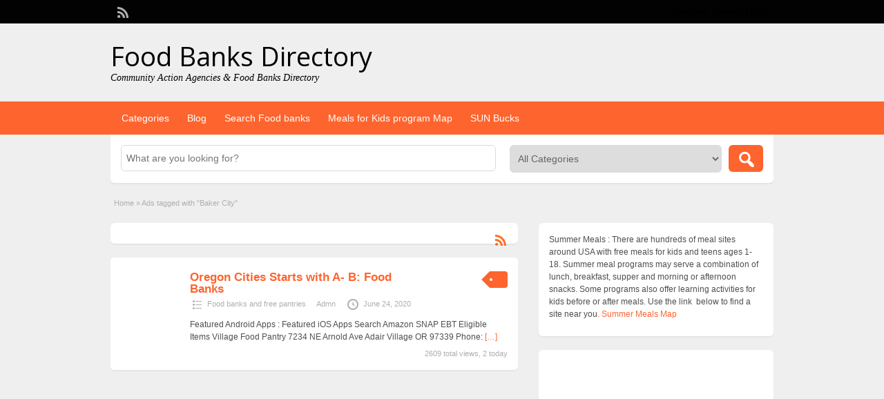

--- FILE ---
content_type: text/html; charset=UTF-8
request_url: http://free-benefits.com/ad-tag/baker-city/
body_size: 13684
content:
<!DOCTYPE html>
<html lang="en-US">
<head>
	<meta charset="UTF-8">
	<meta name="viewport" content="width=device-width, initial-scale=1">
	<link rel="profile" href="http://gmpg.org/xfn/11">
	<title>  Ad Tags  Baker City</title>

	<meta name='robots' content='max-image-preview:large' />
	<style>img:is([sizes="auto" i], [sizes^="auto," i]) { contain-intrinsic-size: 3000px 1500px }</style>
	<link rel='dns-prefetch' href='//secure.gravatar.com' />
<link rel='dns-prefetch' href='//www.googletagmanager.com' />
<link rel='dns-prefetch' href='//stats.wp.com' />
<link rel='dns-prefetch' href='//fonts.googleapis.com' />
<link rel='dns-prefetch' href='//v0.wordpress.com' />
<link rel="alternate" type="application/rss+xml" title="Food Banks Directory &raquo; Feed" href="http://free-benefits.com/feed/" />
<link rel="alternate" type="application/rss+xml" title="Food Banks Directory &raquo; Baker City Tag Feed" href="http://free-benefits.com/ad-tag/baker-city/feed/" />
<script type="text/javascript">
/* <![CDATA[ */
window._wpemojiSettings = {"baseUrl":"https:\/\/s.w.org\/images\/core\/emoji\/16.0.1\/72x72\/","ext":".png","svgUrl":"https:\/\/s.w.org\/images\/core\/emoji\/16.0.1\/svg\/","svgExt":".svg","source":{"concatemoji":"http:\/\/free-benefits.com\/wp-includes\/js\/wp-emoji-release.min.js?ver=6.8.3"}};
/*! This file is auto-generated */
!function(s,n){var o,i,e;function c(e){try{var t={supportTests:e,timestamp:(new Date).valueOf()};sessionStorage.setItem(o,JSON.stringify(t))}catch(e){}}function p(e,t,n){e.clearRect(0,0,e.canvas.width,e.canvas.height),e.fillText(t,0,0);var t=new Uint32Array(e.getImageData(0,0,e.canvas.width,e.canvas.height).data),a=(e.clearRect(0,0,e.canvas.width,e.canvas.height),e.fillText(n,0,0),new Uint32Array(e.getImageData(0,0,e.canvas.width,e.canvas.height).data));return t.every(function(e,t){return e===a[t]})}function u(e,t){e.clearRect(0,0,e.canvas.width,e.canvas.height),e.fillText(t,0,0);for(var n=e.getImageData(16,16,1,1),a=0;a<n.data.length;a++)if(0!==n.data[a])return!1;return!0}function f(e,t,n,a){switch(t){case"flag":return n(e,"\ud83c\udff3\ufe0f\u200d\u26a7\ufe0f","\ud83c\udff3\ufe0f\u200b\u26a7\ufe0f")?!1:!n(e,"\ud83c\udde8\ud83c\uddf6","\ud83c\udde8\u200b\ud83c\uddf6")&&!n(e,"\ud83c\udff4\udb40\udc67\udb40\udc62\udb40\udc65\udb40\udc6e\udb40\udc67\udb40\udc7f","\ud83c\udff4\u200b\udb40\udc67\u200b\udb40\udc62\u200b\udb40\udc65\u200b\udb40\udc6e\u200b\udb40\udc67\u200b\udb40\udc7f");case"emoji":return!a(e,"\ud83e\udedf")}return!1}function g(e,t,n,a){var r="undefined"!=typeof WorkerGlobalScope&&self instanceof WorkerGlobalScope?new OffscreenCanvas(300,150):s.createElement("canvas"),o=r.getContext("2d",{willReadFrequently:!0}),i=(o.textBaseline="top",o.font="600 32px Arial",{});return e.forEach(function(e){i[e]=t(o,e,n,a)}),i}function t(e){var t=s.createElement("script");t.src=e,t.defer=!0,s.head.appendChild(t)}"undefined"!=typeof Promise&&(o="wpEmojiSettingsSupports",i=["flag","emoji"],n.supports={everything:!0,everythingExceptFlag:!0},e=new Promise(function(e){s.addEventListener("DOMContentLoaded",e,{once:!0})}),new Promise(function(t){var n=function(){try{var e=JSON.parse(sessionStorage.getItem(o));if("object"==typeof e&&"number"==typeof e.timestamp&&(new Date).valueOf()<e.timestamp+604800&&"object"==typeof e.supportTests)return e.supportTests}catch(e){}return null}();if(!n){if("undefined"!=typeof Worker&&"undefined"!=typeof OffscreenCanvas&&"undefined"!=typeof URL&&URL.createObjectURL&&"undefined"!=typeof Blob)try{var e="postMessage("+g.toString()+"("+[JSON.stringify(i),f.toString(),p.toString(),u.toString()].join(",")+"));",a=new Blob([e],{type:"text/javascript"}),r=new Worker(URL.createObjectURL(a),{name:"wpTestEmojiSupports"});return void(r.onmessage=function(e){c(n=e.data),r.terminate(),t(n)})}catch(e){}c(n=g(i,f,p,u))}t(n)}).then(function(e){for(var t in e)n.supports[t]=e[t],n.supports.everything=n.supports.everything&&n.supports[t],"flag"!==t&&(n.supports.everythingExceptFlag=n.supports.everythingExceptFlag&&n.supports[t]);n.supports.everythingExceptFlag=n.supports.everythingExceptFlag&&!n.supports.flag,n.DOMReady=!1,n.readyCallback=function(){n.DOMReady=!0}}).then(function(){return e}).then(function(){var e;n.supports.everything||(n.readyCallback(),(e=n.source||{}).concatemoji?t(e.concatemoji):e.wpemoji&&e.twemoji&&(t(e.twemoji),t(e.wpemoji)))}))}((window,document),window._wpemojiSettings);
/* ]]> */
</script>
<style id='wp-emoji-styles-inline-css' type='text/css'>

	img.wp-smiley, img.emoji {
		display: inline !important;
		border: none !important;
		box-shadow: none !important;
		height: 1em !important;
		width: 1em !important;
		margin: 0 0.07em !important;
		vertical-align: -0.1em !important;
		background: none !important;
		padding: 0 !important;
	}
</style>
<link rel='stylesheet' id='wp-block-library-css' href='http://free-benefits.com/wp-includes/css/dist/block-library/style.min.css?ver=6.8.3' type='text/css' media='all' />
<style id='classic-theme-styles-inline-css' type='text/css'>
/*! This file is auto-generated */
.wp-block-button__link{color:#fff;background-color:#32373c;border-radius:9999px;box-shadow:none;text-decoration:none;padding:calc(.667em + 2px) calc(1.333em + 2px);font-size:1.125em}.wp-block-file__button{background:#32373c;color:#fff;text-decoration:none}
</style>
<link rel='stylesheet' id='mediaelement-css' href='http://free-benefits.com/wp-includes/js/mediaelement/mediaelementplayer-legacy.min.css?ver=4.2.17' type='text/css' media='all' />
<link rel='stylesheet' id='wp-mediaelement-css' href='http://free-benefits.com/wp-includes/js/mediaelement/wp-mediaelement.min.css?ver=6.8.3' type='text/css' media='all' />
<style id='jetpack-sharing-buttons-style-inline-css' type='text/css'>
.jetpack-sharing-buttons__services-list{display:flex;flex-direction:row;flex-wrap:wrap;gap:0;list-style-type:none;margin:5px;padding:0}.jetpack-sharing-buttons__services-list.has-small-icon-size{font-size:12px}.jetpack-sharing-buttons__services-list.has-normal-icon-size{font-size:16px}.jetpack-sharing-buttons__services-list.has-large-icon-size{font-size:24px}.jetpack-sharing-buttons__services-list.has-huge-icon-size{font-size:36px}@media print{.jetpack-sharing-buttons__services-list{display:none!important}}.editor-styles-wrapper .wp-block-jetpack-sharing-buttons{gap:0;padding-inline-start:0}ul.jetpack-sharing-buttons__services-list.has-background{padding:1.25em 2.375em}
</style>
<style id='global-styles-inline-css' type='text/css'>
:root{--wp--preset--aspect-ratio--square: 1;--wp--preset--aspect-ratio--4-3: 4/3;--wp--preset--aspect-ratio--3-4: 3/4;--wp--preset--aspect-ratio--3-2: 3/2;--wp--preset--aspect-ratio--2-3: 2/3;--wp--preset--aspect-ratio--16-9: 16/9;--wp--preset--aspect-ratio--9-16: 9/16;--wp--preset--color--black: #000000;--wp--preset--color--cyan-bluish-gray: #abb8c3;--wp--preset--color--white: #ffffff;--wp--preset--color--pale-pink: #f78da7;--wp--preset--color--vivid-red: #cf2e2e;--wp--preset--color--luminous-vivid-orange: #ff6900;--wp--preset--color--luminous-vivid-amber: #fcb900;--wp--preset--color--light-green-cyan: #7bdcb5;--wp--preset--color--vivid-green-cyan: #00d084;--wp--preset--color--pale-cyan-blue: #8ed1fc;--wp--preset--color--vivid-cyan-blue: #0693e3;--wp--preset--color--vivid-purple: #9b51e0;--wp--preset--gradient--vivid-cyan-blue-to-vivid-purple: linear-gradient(135deg,rgba(6,147,227,1) 0%,rgb(155,81,224) 100%);--wp--preset--gradient--light-green-cyan-to-vivid-green-cyan: linear-gradient(135deg,rgb(122,220,180) 0%,rgb(0,208,130) 100%);--wp--preset--gradient--luminous-vivid-amber-to-luminous-vivid-orange: linear-gradient(135deg,rgba(252,185,0,1) 0%,rgba(255,105,0,1) 100%);--wp--preset--gradient--luminous-vivid-orange-to-vivid-red: linear-gradient(135deg,rgba(255,105,0,1) 0%,rgb(207,46,46) 100%);--wp--preset--gradient--very-light-gray-to-cyan-bluish-gray: linear-gradient(135deg,rgb(238,238,238) 0%,rgb(169,184,195) 100%);--wp--preset--gradient--cool-to-warm-spectrum: linear-gradient(135deg,rgb(74,234,220) 0%,rgb(151,120,209) 20%,rgb(207,42,186) 40%,rgb(238,44,130) 60%,rgb(251,105,98) 80%,rgb(254,248,76) 100%);--wp--preset--gradient--blush-light-purple: linear-gradient(135deg,rgb(255,206,236) 0%,rgb(152,150,240) 100%);--wp--preset--gradient--blush-bordeaux: linear-gradient(135deg,rgb(254,205,165) 0%,rgb(254,45,45) 50%,rgb(107,0,62) 100%);--wp--preset--gradient--luminous-dusk: linear-gradient(135deg,rgb(255,203,112) 0%,rgb(199,81,192) 50%,rgb(65,88,208) 100%);--wp--preset--gradient--pale-ocean: linear-gradient(135deg,rgb(255,245,203) 0%,rgb(182,227,212) 50%,rgb(51,167,181) 100%);--wp--preset--gradient--electric-grass: linear-gradient(135deg,rgb(202,248,128) 0%,rgb(113,206,126) 100%);--wp--preset--gradient--midnight: linear-gradient(135deg,rgb(2,3,129) 0%,rgb(40,116,252) 100%);--wp--preset--font-size--small: 13px;--wp--preset--font-size--medium: 20px;--wp--preset--font-size--large: 36px;--wp--preset--font-size--x-large: 42px;--wp--preset--spacing--20: 0.44rem;--wp--preset--spacing--30: 0.67rem;--wp--preset--spacing--40: 1rem;--wp--preset--spacing--50: 1.5rem;--wp--preset--spacing--60: 2.25rem;--wp--preset--spacing--70: 3.38rem;--wp--preset--spacing--80: 5.06rem;--wp--preset--shadow--natural: 6px 6px 9px rgba(0, 0, 0, 0.2);--wp--preset--shadow--deep: 12px 12px 50px rgba(0, 0, 0, 0.4);--wp--preset--shadow--sharp: 6px 6px 0px rgba(0, 0, 0, 0.2);--wp--preset--shadow--outlined: 6px 6px 0px -3px rgba(255, 255, 255, 1), 6px 6px rgba(0, 0, 0, 1);--wp--preset--shadow--crisp: 6px 6px 0px rgba(0, 0, 0, 1);}:where(.is-layout-flex){gap: 0.5em;}:where(.is-layout-grid){gap: 0.5em;}body .is-layout-flex{display: flex;}.is-layout-flex{flex-wrap: wrap;align-items: center;}.is-layout-flex > :is(*, div){margin: 0;}body .is-layout-grid{display: grid;}.is-layout-grid > :is(*, div){margin: 0;}:where(.wp-block-columns.is-layout-flex){gap: 2em;}:where(.wp-block-columns.is-layout-grid){gap: 2em;}:where(.wp-block-post-template.is-layout-flex){gap: 1.25em;}:where(.wp-block-post-template.is-layout-grid){gap: 1.25em;}.has-black-color{color: var(--wp--preset--color--black) !important;}.has-cyan-bluish-gray-color{color: var(--wp--preset--color--cyan-bluish-gray) !important;}.has-white-color{color: var(--wp--preset--color--white) !important;}.has-pale-pink-color{color: var(--wp--preset--color--pale-pink) !important;}.has-vivid-red-color{color: var(--wp--preset--color--vivid-red) !important;}.has-luminous-vivid-orange-color{color: var(--wp--preset--color--luminous-vivid-orange) !important;}.has-luminous-vivid-amber-color{color: var(--wp--preset--color--luminous-vivid-amber) !important;}.has-light-green-cyan-color{color: var(--wp--preset--color--light-green-cyan) !important;}.has-vivid-green-cyan-color{color: var(--wp--preset--color--vivid-green-cyan) !important;}.has-pale-cyan-blue-color{color: var(--wp--preset--color--pale-cyan-blue) !important;}.has-vivid-cyan-blue-color{color: var(--wp--preset--color--vivid-cyan-blue) !important;}.has-vivid-purple-color{color: var(--wp--preset--color--vivid-purple) !important;}.has-black-background-color{background-color: var(--wp--preset--color--black) !important;}.has-cyan-bluish-gray-background-color{background-color: var(--wp--preset--color--cyan-bluish-gray) !important;}.has-white-background-color{background-color: var(--wp--preset--color--white) !important;}.has-pale-pink-background-color{background-color: var(--wp--preset--color--pale-pink) !important;}.has-vivid-red-background-color{background-color: var(--wp--preset--color--vivid-red) !important;}.has-luminous-vivid-orange-background-color{background-color: var(--wp--preset--color--luminous-vivid-orange) !important;}.has-luminous-vivid-amber-background-color{background-color: var(--wp--preset--color--luminous-vivid-amber) !important;}.has-light-green-cyan-background-color{background-color: var(--wp--preset--color--light-green-cyan) !important;}.has-vivid-green-cyan-background-color{background-color: var(--wp--preset--color--vivid-green-cyan) !important;}.has-pale-cyan-blue-background-color{background-color: var(--wp--preset--color--pale-cyan-blue) !important;}.has-vivid-cyan-blue-background-color{background-color: var(--wp--preset--color--vivid-cyan-blue) !important;}.has-vivid-purple-background-color{background-color: var(--wp--preset--color--vivid-purple) !important;}.has-black-border-color{border-color: var(--wp--preset--color--black) !important;}.has-cyan-bluish-gray-border-color{border-color: var(--wp--preset--color--cyan-bluish-gray) !important;}.has-white-border-color{border-color: var(--wp--preset--color--white) !important;}.has-pale-pink-border-color{border-color: var(--wp--preset--color--pale-pink) !important;}.has-vivid-red-border-color{border-color: var(--wp--preset--color--vivid-red) !important;}.has-luminous-vivid-orange-border-color{border-color: var(--wp--preset--color--luminous-vivid-orange) !important;}.has-luminous-vivid-amber-border-color{border-color: var(--wp--preset--color--luminous-vivid-amber) !important;}.has-light-green-cyan-border-color{border-color: var(--wp--preset--color--light-green-cyan) !important;}.has-vivid-green-cyan-border-color{border-color: var(--wp--preset--color--vivid-green-cyan) !important;}.has-pale-cyan-blue-border-color{border-color: var(--wp--preset--color--pale-cyan-blue) !important;}.has-vivid-cyan-blue-border-color{border-color: var(--wp--preset--color--vivid-cyan-blue) !important;}.has-vivid-purple-border-color{border-color: var(--wp--preset--color--vivid-purple) !important;}.has-vivid-cyan-blue-to-vivid-purple-gradient-background{background: var(--wp--preset--gradient--vivid-cyan-blue-to-vivid-purple) !important;}.has-light-green-cyan-to-vivid-green-cyan-gradient-background{background: var(--wp--preset--gradient--light-green-cyan-to-vivid-green-cyan) !important;}.has-luminous-vivid-amber-to-luminous-vivid-orange-gradient-background{background: var(--wp--preset--gradient--luminous-vivid-amber-to-luminous-vivid-orange) !important;}.has-luminous-vivid-orange-to-vivid-red-gradient-background{background: var(--wp--preset--gradient--luminous-vivid-orange-to-vivid-red) !important;}.has-very-light-gray-to-cyan-bluish-gray-gradient-background{background: var(--wp--preset--gradient--very-light-gray-to-cyan-bluish-gray) !important;}.has-cool-to-warm-spectrum-gradient-background{background: var(--wp--preset--gradient--cool-to-warm-spectrum) !important;}.has-blush-light-purple-gradient-background{background: var(--wp--preset--gradient--blush-light-purple) !important;}.has-blush-bordeaux-gradient-background{background: var(--wp--preset--gradient--blush-bordeaux) !important;}.has-luminous-dusk-gradient-background{background: var(--wp--preset--gradient--luminous-dusk) !important;}.has-pale-ocean-gradient-background{background: var(--wp--preset--gradient--pale-ocean) !important;}.has-electric-grass-gradient-background{background: var(--wp--preset--gradient--electric-grass) !important;}.has-midnight-gradient-background{background: var(--wp--preset--gradient--midnight) !important;}.has-small-font-size{font-size: var(--wp--preset--font-size--small) !important;}.has-medium-font-size{font-size: var(--wp--preset--font-size--medium) !important;}.has-large-font-size{font-size: var(--wp--preset--font-size--large) !important;}.has-x-large-font-size{font-size: var(--wp--preset--font-size--x-large) !important;}
:where(.wp-block-post-template.is-layout-flex){gap: 1.25em;}:where(.wp-block-post-template.is-layout-grid){gap: 1.25em;}
:where(.wp-block-columns.is-layout-flex){gap: 2em;}:where(.wp-block-columns.is-layout-grid){gap: 2em;}
:root :where(.wp-block-pullquote){font-size: 1.5em;line-height: 1.6;}
</style>
<link rel='stylesheet' id='wp-rest-user-css' href='http://free-benefits.com/wp-content/plugins/wp-rest-user/public/css/wp-rest-user-public.css?ver=1.4.3' type='text/css' media='all' />
<link rel='stylesheet' id='jquery-ui-style-css' href='http://free-benefits.com/wp-content/themes/classipress/framework/styles/jquery-ui/jquery-ui.min.css?ver=1.11.2' type='text/css' media='all' />
<link rel='stylesheet' id='at-main-css' href='http://free-benefits.com/wp-content/themes/classipress/style.css?ver=3.6.0' type='text/css' media='all' />
<link rel='stylesheet' id='at-color-css' href='http://free-benefits.com/wp-content/themes/classipress/styles/aqua.css?ver=3.6.0' type='text/css' media='all' />
<!--[if IE 7]>
<link rel='stylesheet' id='at-ie7-css' href='http://free-benefits.com/wp-content/themes/classipress/styles/ie7.css?ver=3.6.0' type='text/css' media='all' />
<![endif]-->
<!--[if IE 8]>
<link rel='stylesheet' id='at-ie8-css' href='http://free-benefits.com/wp-content/themes/classipress/styles/ie8.css?ver=3.6.0' type='text/css' media='all' />
<![endif]-->
<link rel='stylesheet' id='dashicons-css' href='http://free-benefits.com/wp-includes/css/dashicons.min.css?ver=6.8.3' type='text/css' media='all' />
<link rel='stylesheet' id='open-sans-css' href='https://fonts.googleapis.com/css?family=Open+Sans%3A300italic%2C400italic%2C600italic%2C300%2C400%2C600&#038;subset=latin%2Clatin-ext&#038;display=fallback&#038;ver=6.8.3' type='text/css' media='all' />
<script type="text/javascript" id="jquery-core-js-extra">
/* <![CDATA[ */
var AppThemes = {"ajaxurl":"\/wp-admin\/admin-ajax.php","current_url":"http:\/\/free-benefits.com\/ad-tag\/baker-city\/"};
/* ]]> */
</script>
<script type="text/javascript" src="http://free-benefits.com/wp-includes/js/jquery/jquery.min.js?ver=3.7.1" id="jquery-core-js"></script>
<script type="text/javascript" src="http://free-benefits.com/wp-includes/js/jquery/jquery-migrate.min.js?ver=3.4.1" id="jquery-migrate-js"></script>
<script type="text/javascript" src="http://free-benefits.com/wp-content/plugins/wp-rest-user/public/js/wp-rest-user-public.js?ver=1.4.3" id="wp-rest-user-js"></script>
<script type="text/javascript" src="http://free-benefits.com/wp-content/themes/classipress/includes/js/tinynav.min.js?ver=1.1" id="tinynav-js"></script>
<script type="text/javascript" src="http://free-benefits.com/wp-content/themes/classipress/theme-framework/js/footable/jquery.footable.min.js?ver=2.0.3" id="footable-js"></script>
<script type="text/javascript" id="theme-scripts-js-extra">
/* <![CDATA[ */
var classipress_params = {"appTaxTag":"ad_tag","require_images":"","ad_parent_posting":"yes","ad_currency":"$","currency_position":"left","home_url":"http:\/\/free-benefits.com\/","ajax_url":"\/wp-admin\/admin-ajax.php","nonce":"0309bf9904","text_processing":"Processing...","text_require_images":"Please upload at least one image.","text_before_delete_ad":"Are you sure you want to delete this ad?","text_mobile_navigation":"Navigation","loader":"http:\/\/free-benefits.com\/wp-content\/themes\/classipress\/images\/loader.gif","listing_id":"0"};
/* ]]> */
</script>
<script type="text/javascript" src="http://free-benefits.com/wp-content/themes/classipress/includes/js/theme-scripts.min.js?ver=3.6.0" id="theme-scripts-js"></script>

<!-- Google tag (gtag.js) snippet added by Site Kit -->
<!-- Google Analytics snippet added by Site Kit -->
<script type="text/javascript" src="https://www.googletagmanager.com/gtag/js?id=GT-K8GMWX8K" id="google_gtagjs-js" async></script>
<script type="text/javascript" id="google_gtagjs-js-after">
/* <![CDATA[ */
window.dataLayer = window.dataLayer || [];function gtag(){dataLayer.push(arguments);}
gtag("set","linker",{"domains":["free-benefits.com"]});
gtag("js", new Date());
gtag("set", "developer_id.dZTNiMT", true);
gtag("config", "GT-K8GMWX8K");
 window._googlesitekit = window._googlesitekit || {}; window._googlesitekit.throttledEvents = []; window._googlesitekit.gtagEvent = (name, data) => { var key = JSON.stringify( { name, data } ); if ( !! window._googlesitekit.throttledEvents[ key ] ) { return; } window._googlesitekit.throttledEvents[ key ] = true; setTimeout( () => { delete window._googlesitekit.throttledEvents[ key ]; }, 5 ); gtag( "event", name, { ...data, event_source: "site-kit" } ); }; 
/* ]]> */
</script>
<link rel="https://api.w.org/" href="http://free-benefits.com/wp-json/" /><link rel="alternate" title="JSON" type="application/json" href="http://free-benefits.com/wp-json/wp/v2/ad_tag/363" /><link rel="EditURI" type="application/rsd+xml" title="RSD" href="http://free-benefits.com/xmlrpc.php?rsd" />
<meta name="generator" content="WordPress 6.8.3" />

<script type="text/javascript" src='//free-benefits.com/wp-content/uploads/sites/4/custom-css-js/7804.js?v=3538'></script>
<meta name="generator" content="Site Kit by Google 1.163.0" />	<style>img#wpstats{display:none}</style>
		<link rel="shortcut icon" href="http://free-benefits.com/wp-content/themes/classipress/images/favicon.ico" />

	<meta name="generator" content="ClassiPress 3.6.0" />
<link rel="alternate" type="application/rss+xml" title="RSS 2.0" href="http://free-benefits.com/feed/?post_type=ad_listing">
<meta property="og:type" content="website" />
<meta property="og:locale" content="en_US" />
<meta property="og:site_name" content="Food Banks Directory" />
<meta property="og:image" content="http://free-benefits.com/wp-content/themes/classipress/images/cp_logo_black.png" />
<meta property="og:url" content="http://free-benefits.com/ad-tag/baker-city/" />
<meta property="og:title" content="Baker City" />
	<style type="text/css" id="cp-header-css">
			#logo h1 a,
		#logo h1 a:hover,
		#logo .description {
			color: #000000;
		}
		
	</style>
	
<!-- Jetpack Open Graph Tags -->
<meta property="og:type" content="website" />
<meta property="og:title" content="Baker City &#8211; Food Banks Directory" />
<meta property="og:url" content="http://free-benefits.com/ad-tag/baker-city/" />
<meta property="og:site_name" content="Food Banks Directory" />
<meta property="og:image" content="http://free-benefits.com/wp-content/uploads/sites/4/2021/03/cropped-ic_launcher.png" />
<meta property="og:image:width" content="512" />
<meta property="og:image:height" content="512" />
<meta property="og:image:alt" content="" />
<meta property="og:locale" content="en_US" />

<!-- End Jetpack Open Graph Tags -->
<link rel="icon" href="http://free-benefits.com/wp-content/uploads/sites/4/2021/03/cropped-ic_launcher-32x32.png" sizes="32x32" />
<link rel="icon" href="http://free-benefits.com/wp-content/uploads/sites/4/2021/03/cropped-ic_launcher-192x192.png" sizes="192x192" />
<link rel="apple-touch-icon" href="http://free-benefits.com/wp-content/uploads/sites/4/2021/03/cropped-ic_launcher-180x180.png" />
<meta name="msapplication-TileImage" content="http://free-benefits.com/wp-content/uploads/sites/4/2021/03/cropped-ic_launcher-270x270.png" />
		<style type="text/css" id="wp-custom-css">
			#bitnami-banner {display:none;}
.header_menu_res .obtn {
display: none !important;
} 


li#cp_listed, li#cp_expires { display: none !important; }

.site-info { display: none; }
#priceblock1 { display: none!important; }
#priceblock2 { display: none !important; }
#priceblock3 { display: none !important; }


.dotted { display: none !important; }
		</style>
		
    <style type="text/css">

		
					.content a:not(.cp-fixed-color):not(.selectBox) { color: #fe642e; }
			#easyTooltip { background: #fe642e; }
			.tags span { background: #fe642e; }
			span.colour { color: #fe642e; }
			.tags span:before { border-color: transparent #fe642e transparent transparent; }
		
					.header_top { background: #020202;  }
		
					.header_top .header_top_res p a { color: #000000; }
		
					.header_top .header_top_res p { color: #000000;  }
		
		
					.header_menu, .footer_menu { background: #fe642e; }
			ol.progtrckr li.progtrckr-done, ol.progtrckr li.progtrckr-todo { border-bottom-color: #fe642e; }
		
					.btn_orange, .pages a, .pages span, .btn-topsearch, .tab-dashboard ul.tabnavig li a, .tab-dashboard ul.tabnavig li a.selected, .reports_form input[type="submit"] { color: #fe642e; }
		
					.btn_orange, .pages a, .pages span, .btn-topsearch,	.reports_form input[type="submit"] { background: #fe642e; }
			.tab-dashboard ul.tabnavig li a.selected { border-bottom: 1px solid #fe642e;background: #fe642e; }
			.tab-dashboard ul.tabnavig li a { background:  rgba(254, 100, 46, 0.6) ; }
			ol.progtrckr li.progtrckr-done:before { background: #fe642e; }
		
					.footer { background: #fe642e; }
		
					.footer_main_res div.column { color: #fe642e; }
		
		
					.footer_main_res div.column a, .footer_main_res div.column ul li a { color: #fe642e; }
		
					.footer_main_res { width: 940px; }
			@media screen and (max-width: 860px) {
				.footer_main_res {
					width: 100%;
					overflow: hidden;
				}
				#footer .inner {
					float: left;
					width: 95%;
				}
			}
		
					.footer_main_res div.column { width: 200px; }
			@media screen and (max-width: 860px) {
				.footer_main_res div.column {
					float: left;
					width: 95%;
				}
			}
		
	</style>
</head>

<body class="archive tax-ad_tag term-baker-city term-363 wp-theme-classipress">

	
	<div class="container">

		
				
<div class="header">

	<div class="header_top">

		<div class="header_top_res">

			<p>
				
			Welcome, <strong>visitor!</strong> [

			
			<a href="http://free-benefits.com/login/">Login</a> ]&nbsp;

		
				<a href="http://free-benefits.com/feed/?post_type=ad_listing" class="dashicons-before srvicon rss-icon" target="_blank" title="RSS Feed"></a>

				
							</p>

		</div><!-- /header_top_res -->

	</div><!-- /header_top -->


	<div class="header_main">

		<div class="header_main_bg">

			<div class="header_main_res">

				<div id="logo">

											<h1 class="site-title">
							<a href="http://free-benefits.com/" title="Food Banks Directory" rel="home">
								Food Banks Directory							</a>
						</h1>
																<div class="description">Community Action Agencies  &amp;  Food Banks Directory</div>
					
				</div><!-- /logo -->

				<div class="adblock">
									</div><!-- /adblock -->

				<div class="clr"></div>

			</div><!-- /header_main_res -->

		</div><!-- /header_main_bg -->

	</div><!-- /header_main -->


	<div class="header_menu">

		<div class="header_menu_res">

			<ul id="menu-header" class="menu"><li id="menu-item-22" class="menu-item menu-item-type-post_type menu-item-object-page menu-item-22"><a href="http://free-benefits.com/categories/">Categories</a><div class="adv_categories" id="adv_categories"><div class="catcol first"><ul class="maincat-list"><li class="maincat cat-item-9"><a href="http://free-benefits.com/ad-category/alabama/" title="">Alabama</a> <span class="cat-item-count">(47)</span> <ul class="subcat-list"><li class="cat-item cat-item-32"><a href="http://free-benefits.com/ad-category/alabama/community-action-agencies-programs/" title="">Community Action Agencies and Programs</a> <span class="cat-item-count">(14)</span> </li><li class="cat-item cat-item-22"><a href="http://free-benefits.com/ad-category/alabama/food-banks-and-free-pantries/" title="">Food banks and free pantries</a> <span class="cat-item-count">(22)</span> </li><li class="cat-item cat-item-75"><a href="http://free-benefits.com/ad-category/alabama/public-aid-assistance-programs/" title="">Public Aid and Assistance Programs</a> <span class="cat-item-count">(12)</span> </li></ul></li>
<li class="maincat cat-item-10"><a href="http://free-benefits.com/ad-category/alaska/" title="">Alaska</a> <span class="cat-item-count">(16)</span> <ul class="subcat-list"><li class="cat-item cat-item-340"><a href="http://free-benefits.com/ad-category/alaska/community-action-agencies-and-programs/" title="">Community Action Agencies and Programs</a> <span class="cat-item-count">(5)</span> </li><li class="cat-item cat-item-23"><a href="http://free-benefits.com/ad-category/alaska/food-banks-and-free-pantries-alaska/" title="">Food banks and free pantries</a> <span class="cat-item-count">(5)</span> </li><li class="cat-item cat-item-76"><a href="http://free-benefits.com/ad-category/alaska/public-aid-assistance-programs-alaska/" title="">Public Aid and Assistance Programs</a> <span class="cat-item-count">(7)</span> </li></ul></li>
<li class="maincat cat-item-11"><a href="http://free-benefits.com/ad-category/arizona/" title="">Arizona</a> <span class="cat-item-count">(16)</span> <ul class="subcat-list"><li class="cat-item cat-item-33"><a href="http://free-benefits.com/ad-category/arizona/community-action-agencies-programs-arizona/" title="">Community Action Agencies and Programs</a> <span class="cat-item-count">(5)</span> </li><li class="cat-item cat-item-24"><a href="http://free-benefits.com/ad-category/arizona/food-banks-and-free-pantries-arizona/" title="">Food banks and free pantries</a> <span class="cat-item-count">(9)</span> </li><li class="cat-item cat-item-77"><a href="http://free-benefits.com/ad-category/arizona/public-aid-assistance-programs-arizona/" title="">Public Aid and Assistance Programs</a> <span class="cat-item-count">(3)</span> </li></ul></li>
<li class="maincat cat-item-12"><a href="http://free-benefits.com/ad-category/arkansas/" title="">Arkansas</a> <span class="cat-item-count">(19)</span> <ul class="subcat-list"><li class="cat-item cat-item-34"><a href="http://free-benefits.com/ad-category/arkansas/community-action-agencies-programs-arkansas/" title="">Community Action Agencies and Programs</a> <span class="cat-item-count">(3)</span> </li><li class="cat-item cat-item-25"><a href="http://free-benefits.com/ad-category/arkansas/food-banks-and-free-pantries-arkansas/" title="">Food banks and free pantries</a> <span class="cat-item-count">(15)</span> </li><li class="cat-item cat-item-78"><a href="http://free-benefits.com/ad-category/arkansas/public-aid-assistance-programs-arkansas/" title="">Public Aid and Assistance Programs</a> <span class="cat-item-count">(2)</span> </li></ul></li>
<li class="maincat cat-item-13"><a href="http://free-benefits.com/ad-category/california/" title="">California</a> <span class="cat-item-count">(41)</span> <ul class="subcat-list"><li class="cat-item cat-item-35"><a href="http://free-benefits.com/ad-category/california/community-action-agencies-programs-california/" title="">Community Action Agencies and Programs</a> <span class="cat-item-count">(3)</span> </li><li class="cat-item cat-item-26"><a href="http://free-benefits.com/ad-category/california/food-banks-and-free-pantries-california/" title="">Food banks and free pantries</a> <span class="cat-item-count">(37)</span> </li><li class="cat-item cat-item-79"><a href="http://free-benefits.com/ad-category/california/public-aid-assistance-programs-california/" title="">Public Aid and Assistance Programs</a> <span class="cat-item-count">(2)</span> </li></ul></li>
<li class="maincat cat-item-16"><a href="http://free-benefits.com/ad-category/colorado/" title="">Colorado</a> <span class="cat-item-count">(18)</span> <ul class="subcat-list"><li class="cat-item cat-item-36"><a href="http://free-benefits.com/ad-category/colorado/community-action-agencies-programs-colorado/" title="">Community Action Agencies and Programs</a> <span class="cat-item-count">(3)</span> </li><li class="cat-item cat-item-27"><a href="http://free-benefits.com/ad-category/colorado/food-banks-and-free-pantries-colorado/" title="">Food banks and free pantries</a> <span class="cat-item-count">(14)</span> </li><li class="cat-item cat-item-80"><a href="http://free-benefits.com/ad-category/colorado/public-aid-assistance-programs-colorado/" title="">Public Aid and Assistance Programs</a> <span class="cat-item-count">(2)</span> </li></ul></li>
<li class="maincat cat-item-17"><a href="http://free-benefits.com/ad-category/connecticut/" title="">Connecticut</a> <span class="cat-item-count">(12)</span> <ul class="subcat-list"><li class="cat-item cat-item-37"><a href="http://free-benefits.com/ad-category/connecticut/community-action-agencies-programs-connecticut/" title="">Community Action Agencies and Programs</a> <span class="cat-item-count">(3)</span> </li><li class="cat-item cat-item-28"><a href="http://free-benefits.com/ad-category/connecticut/food-banks-and-free-pantries-connecticut/" title="">Food banks and free pantries</a> <span class="cat-item-count">(8)</span> </li><li class="cat-item cat-item-81"><a href="http://free-benefits.com/ad-category/connecticut/public-aid-assistance-programs-connecticut/" title="">Public Aid and Assistance Programs</a> <span class="cat-item-count">(2)</span> </li></ul></li>
<li class="maincat cat-item-18"><a href="http://free-benefits.com/ad-category/delaware/" title="">Delaware</a> <span class="cat-item-count">(7)</span> <ul class="subcat-list"><li class="cat-item cat-item-38"><a href="http://free-benefits.com/ad-category/delaware/community-action-agencies-programs-delaware/" title="">Community Action Agencies and Programs</a> <span class="cat-item-count">(3)</span> </li><li class="cat-item cat-item-29"><a href="http://free-benefits.com/ad-category/delaware/food-banks-and-free-pantries-delaware/" title="">Food banks and free pantries</a> <span class="cat-item-count">(3)</span> </li><li class="cat-item cat-item-82"><a href="http://free-benefits.com/ad-category/delaware/public-aid-assistance-programs-delaware/" title="">Public Aid and Assistance Programs</a> <span class="cat-item-count">(2)</span> </li></ul></li>
<li class="maincat cat-item-19"><a href="http://free-benefits.com/ad-category/district-of-columbia/" title="">District of Columbia</a> <span class="cat-item-count">(9)</span> <ul class="subcat-list"><li class="cat-item cat-item-39"><a href="http://free-benefits.com/ad-category/district-of-columbia/community-action-agencies-programs-district-of-columbia/" title="">Community Action Agencies and Programs</a> <span class="cat-item-count">(2)</span> </li><li class="cat-item cat-item-30"><a href="http://free-benefits.com/ad-category/district-of-columbia/food-banks-and-free-pantries-district-of-columbia/" title="">Food banks and free pantries</a> <span class="cat-item-count">(6)</span> </li><li class="cat-item cat-item-83"><a href="http://free-benefits.com/ad-category/district-of-columbia/public-aid-assistance-programs-district-of-columbia/" title="">Public Aid and Assistance Programs</a> <span class="cat-item-count">(2)</span> </li></ul></li>
<li class="maincat cat-item-21"><a href="http://free-benefits.com/ad-category/florida/" title="">Florida</a> <span class="cat-item-count">(38)</span> <ul class="subcat-list"><li class="cat-item cat-item-40"><a href="http://free-benefits.com/ad-category/florida/community-action-agencies-programs-florida/" title="">Community Action Agencies and Programs</a> <span class="cat-item-count">(3)</span> </li><li class="cat-item cat-item-31"><a href="http://free-benefits.com/ad-category/florida/food-banks-and-free-pantries-florida/" title="">Food banks and free pantries</a> <span class="cat-item-count">(34)</span> </li><li class="cat-item cat-item-84"><a href="http://free-benefits.com/ad-category/florida/public-aid-assistance-programs-florida/" title="">Public Aid and Assistance Programs</a> <span class="cat-item-count">(2)</span> </li></ul></li>
<li class="maincat cat-item-41"><a href="http://free-benefits.com/ad-category/georgia/" title="">Georgia</a> <span class="cat-item-count">(30)</span> <ul class="subcat-list"><li class="cat-item cat-item-171"><a href="http://free-benefits.com/ad-category/georgia/community-action-agencies-programs-georgia/" title="">Community Action Agencies and Programs</a> <span class="cat-item-count">(3)</span> </li><li class="cat-item cat-item-130"><a href="http://free-benefits.com/ad-category/georgia/food-banks-and-free-pantries-georgia/" title="">Food banks and free pantries</a> <span class="cat-item-count">(26)</span> </li><li class="cat-item cat-item-85"><a href="http://free-benefits.com/ad-category/georgia/public-aid-assistance-programs-georgia/" title="">Public Aid and Assistance Programs</a> <span class="cat-item-count">(2)</span> </li></ul></li>
<li class="maincat cat-item-42"><a href="http://free-benefits.com/ad-category/hawaii/" title="">Hawaii</a> <span class="cat-item-count">(9)</span> <ul class="subcat-list"><li class="cat-item cat-item-172"><a href="http://free-benefits.com/ad-category/hawaii/community-action-agencies-programs-hawaii/" title="">Community Action Agencies and Programs</a> <span class="cat-item-count">(3)</span> </li><li class="cat-item cat-item-131"><a href="http://free-benefits.com/ad-category/hawaii/food-banks-and-free-pantries-hawaii/" title="">Food banks and free pantries</a> <span class="cat-item-count">(5)</span> </li><li class="cat-item cat-item-86"><a href="http://free-benefits.com/ad-category/hawaii/public-aid-assistance-programs-hawaii/" title="">Public Aid and Assistance Programs</a> <span class="cat-item-count">(2)</span> </li></ul></li>
<li class="maincat cat-item-43"><a href="http://free-benefits.com/ad-category/idaho/" title="">Idaho</a> <span class="cat-item-count">(11)</span> <ul class="subcat-list"><li class="cat-item cat-item-173"><a href="http://free-benefits.com/ad-category/idaho/community-action-agencies-programs-idaho/" title="">Community Action Agencies and Programs</a> <span class="cat-item-count">(3)</span> </li><li class="cat-item cat-item-132"><a href="http://free-benefits.com/ad-category/idaho/food-banks-and-free-pantries-idaho/" title="">Food banks and free pantries</a> <span class="cat-item-count">(7)</span> </li><li class="cat-item cat-item-87"><a href="http://free-benefits.com/ad-category/idaho/public-aid-assistance-programs-idaho/" title="">Public Aid and Assistance Programs</a> <span class="cat-item-count">(2)</span> </li></ul></li>
<li class="maincat cat-item-44"><a href="http://free-benefits.com/ad-category/illinois/" title="">Illinois</a> <span class="cat-item-count">(24)</span> <ul class="subcat-list"><li class="cat-item cat-item-174"><a href="http://free-benefits.com/ad-category/illinois/community-action-agencies-programs-illinois/" title="">Community Action Agencies and Programs</a> <span class="cat-item-count">(3)</span> </li><li class="cat-item cat-item-133"><a href="http://free-benefits.com/ad-category/illinois/food-banks-and-free-pantries-illinois/" title="">Food banks and free pantries</a> <span class="cat-item-count">(20)</span> </li><li class="cat-item cat-item-88"><a href="http://free-benefits.com/ad-category/illinois/public-aid-assistance-programs-illinois/" title="">Public Aid and Assistance Programs</a> <span class="cat-item-count">(2)</span> </li></ul></li>
<li class="maincat cat-item-45"><a href="http://free-benefits.com/ad-category/indiana/" title="">Indiana</a> <span class="cat-item-count">(23)</span> <ul class="subcat-list"><li class="cat-item cat-item-175"><a href="http://free-benefits.com/ad-category/indiana/community-action-agencies-programs-indiana/" title="">Community Action Agencies and Programs</a> <span class="cat-item-count">(3)</span> </li><li class="cat-item cat-item-134"><a href="http://free-benefits.com/ad-category/indiana/food-banks-and-free-pantries-indiana/" title="">Food banks and free pantries</a> <span class="cat-item-count">(19)</span> </li><li class="cat-item cat-item-89"><a href="http://free-benefits.com/ad-category/indiana/public-aid-assistance-programs-indiana/" title="">Public Aid and Assistance Programs</a> <span class="cat-item-count">(2)</span> </li></ul></li>
<li class="maincat cat-item-46"><a href="http://free-benefits.com/ad-category/iowa/" title="">Iowa</a> <span class="cat-item-count">(10)</span> <ul class="subcat-list"><li class="cat-item cat-item-176"><a href="http://free-benefits.com/ad-category/iowa/community-action-agencies-programs-iowa/" title="">Community Action Agencies and Programs</a> <span class="cat-item-count">(3)</span> </li><li class="cat-item cat-item-135"><a href="http://free-benefits.com/ad-category/iowa/food-banks-and-free-pantries-iowa/" title="">Food banks and free pantries</a> <span class="cat-item-count">(6)</span> </li><li class="cat-item cat-item-90"><a href="http://free-benefits.com/ad-category/iowa/public-aid-assistance-programs-iowa/" title="">Public Aid and Assistance Programs</a> <span class="cat-item-count">(2)</span> </li></ul></li>
<li class="maincat cat-item-47"><a href="http://free-benefits.com/ad-category/kansas/" title="">Kansas</a> <span class="cat-item-count">(13)</span> <ul class="subcat-list"><li class="cat-item cat-item-177"><a href="http://free-benefits.com/ad-category/kansas/community-action-agencies-programs-kansas/" title="">Community Action Agencies and Programs</a> <span class="cat-item-count">(3)</span> </li><li class="cat-item cat-item-136"><a href="http://free-benefits.com/ad-category/kansas/food-banks-and-free-pantries-kansas/" title="">Food banks and free pantries</a> <span class="cat-item-count">(9)</span> </li><li class="cat-item cat-item-91"><a href="http://free-benefits.com/ad-category/kansas/public-aid-assistance-programs-kansas/" title="">Public Aid and Assistance Programs</a> <span class="cat-item-count">(2)</span> </li></ul></li>
<li class="maincat cat-item-48"><a href="http://free-benefits.com/ad-category/kentucky/" title="">Kentucky</a> <span class="cat-item-count">(14)</span> <ul class="subcat-list"><li class="cat-item cat-item-178"><a href="http://free-benefits.com/ad-category/kentucky/community-action-agencies-programs-kentucky/" title="">Community Action Agencies and Programs</a> <span class="cat-item-count">(3)</span> </li><li class="cat-item cat-item-137"><a href="http://free-benefits.com/ad-category/kentucky/food-banks-and-free-pantries-kentucky/" title="">Food banks and free pantries</a> <span class="cat-item-count">(10)</span> </li><li class="cat-item cat-item-92"><a href="http://free-benefits.com/ad-category/kentucky/public-aid-assistance-programs-kentucky/" title="">Public Aid and Assistance Programs</a> <span class="cat-item-count">(2)</span> </li></ul></li>
<li class="maincat cat-item-49"><a href="http://free-benefits.com/ad-category/louisiana/" title="">Louisiana</a> <span class="cat-item-count">(17)</span> <ul class="subcat-list"><li class="cat-item cat-item-180"><a href="http://free-benefits.com/ad-category/louisiana/community-action-agencies-programs-louisiana/" title="">Community Action Agencies and Programs</a> <span class="cat-item-count">(3)</span> </li><li class="cat-item cat-item-138"><a href="http://free-benefits.com/ad-category/louisiana/food-banks-and-free-pantries-louisiana/" title="">Food banks and free pantries</a> <span class="cat-item-count">(13)</span> </li><li class="cat-item cat-item-93"><a href="http://free-benefits.com/ad-category/louisiana/public-aid-assistance-programs-louisiana/" title="">Public Aid and Assistance Programs</a> <span class="cat-item-count">(2)</span> </li></ul></li>
</ul>
</div><!-- /catcol -->
<div class="catcol"><ul class="maincat-list"><li class="maincat cat-item-50"><a href="http://free-benefits.com/ad-category/maine/" title="">Maine</a> <span class="cat-item-count">(7)</span> <ul class="subcat-list"><li class="cat-item cat-item-181"><a href="http://free-benefits.com/ad-category/maine/community-action-agencies-programs-maine/" title="">Community Action Agencies and Programs</a> <span class="cat-item-count">(3)</span> </li><li class="cat-item cat-item-139"><a href="http://free-benefits.com/ad-category/maine/food-banks-and-free-pantries-maine/" title="">Food banks and free pantries</a> <span class="cat-item-count">(3)</span> </li><li class="cat-item cat-item-94"><a href="http://free-benefits.com/ad-category/maine/public-aid-assistance-programs-maine/" title="">Public Aid and Assistance Programs</a> <span class="cat-item-count">(2)</span> </li></ul></li>
<li class="maincat cat-item-51"><a href="http://free-benefits.com/ad-category/maryland/" title="">Maryland</a> <span class="cat-item-count">(13)</span> <ul class="subcat-list"><li class="cat-item cat-item-182"><a href="http://free-benefits.com/ad-category/maryland/community-action-agencies-programs-maryland/" title="">Community Action Agencies and Programs</a> <span class="cat-item-count">(3)</span> </li><li class="cat-item cat-item-140"><a href="http://free-benefits.com/ad-category/maryland/food-banks-and-free-pantries-maryland/" title="">Food banks and free pantries</a> <span class="cat-item-count">(9)</span> </li><li class="cat-item cat-item-95"><a href="http://free-benefits.com/ad-category/maryland/public-aid-assistance-programs-maryland/" title="">Public Aid and Assistance Programs</a> <span class="cat-item-count">(2)</span> </li></ul></li>
<li class="maincat cat-item-52"><a href="http://free-benefits.com/ad-category/massachusetts/" title="">Massachusetts</a> <span class="cat-item-count">(16)</span> <ul class="subcat-list"><li class="cat-item cat-item-183"><a href="http://free-benefits.com/ad-category/massachusetts/community-action-agencies-programs-massachusetts/" title="">Community Action Agencies and Programs</a> <span class="cat-item-count">(3)</span> </li><li class="cat-item cat-item-141"><a href="http://free-benefits.com/ad-category/massachusetts/food-banks-and-free-pantries-massachusetts/" title="">Food banks and free pantries</a> <span class="cat-item-count">(12)</span> </li><li class="cat-item cat-item-96"><a href="http://free-benefits.com/ad-category/massachusetts/public-aid-assistance-programs-massachusetts/" title="">Public Aid and Assistance Programs</a> <span class="cat-item-count">(2)</span> </li></ul></li>
<li class="maincat cat-item-53"><a href="http://free-benefits.com/ad-category/michigan/" title="">Michigan</a> <span class="cat-item-count">(31)</span> <ul class="subcat-list"><li class="cat-item cat-item-184"><a href="http://free-benefits.com/ad-category/michigan/community-action-agencies-programs-michigan/" title="">Community Action Agencies and Programs</a> <span class="cat-item-count">(4)</span> </li><li class="cat-item cat-item-142"><a href="http://free-benefits.com/ad-category/michigan/food-banks-and-free-pantries-michigan/" title="">Food banks and free pantries</a> <span class="cat-item-count">(27)</span> </li><li class="cat-item cat-item-97"><a href="http://free-benefits.com/ad-category/michigan/public-aid-assistance-programs-michigan/" title="">Public Aid and Assistance Programs</a> <span class="cat-item-count">(1)</span> </li></ul></li>
<li class="maincat cat-item-54"><a href="http://free-benefits.com/ad-category/minnesota/" title="">Minnesota</a> <span class="cat-item-count">(15)</span> <ul class="subcat-list"><li class="cat-item cat-item-185"><a href="http://free-benefits.com/ad-category/minnesota/community-action-agencies-programs-minnesota/" title="">Community Action Agencies and Programs</a> <span class="cat-item-count">(3)</span> </li><li class="cat-item cat-item-143"><a href="http://free-benefits.com/ad-category/minnesota/food-banks-and-free-pantries-minnesota/" title="">Food banks and free pantries</a> <span class="cat-item-count">(11)</span> </li><li class="cat-item cat-item-98"><a href="http://free-benefits.com/ad-category/minnesota/public-aid-assistance-programs-minnesota/" title="">Public Aid and Assistance Programs</a> <span class="cat-item-count">(2)</span> </li></ul></li>
<li class="maincat cat-item-2"><a href="http://free-benefits.com/ad-category/misc/" title="">Misc</a> <span class="cat-item-count">(0)</span> </li>
<li class="maincat cat-item-55"><a href="http://free-benefits.com/ad-category/mississippi/" title="">Mississippi</a> <span class="cat-item-count">(14)</span> <ul class="subcat-list"><li class="cat-item cat-item-186"><a href="http://free-benefits.com/ad-category/mississippi/community-action-agencies-programs-mississippi/" title="">Community Action Agencies and Programs</a> <span class="cat-item-count">(3)</span> </li><li class="cat-item cat-item-144"><a href="http://free-benefits.com/ad-category/mississippi/food-banks-and-free-pantries-mississippi/" title="">Food banks and free pantries</a> <span class="cat-item-count">(10)</span> </li><li class="cat-item cat-item-99"><a href="http://free-benefits.com/ad-category/mississippi/public-aid-assistance-programs-mississippi/" title="">Public Aid and Assistance Programs</a> <span class="cat-item-count">(2)</span> </li></ul></li>
<li class="maincat cat-item-56"><a href="http://free-benefits.com/ad-category/missouri/" title="">Missouri</a> <span class="cat-item-count">(18)</span> <ul class="subcat-list"><li class="cat-item cat-item-187"><a href="http://free-benefits.com/ad-category/missouri/community-action-agencies-programs-missouri/" title="">Community Action Agencies and Programs</a> <span class="cat-item-count">(3)</span> </li><li class="cat-item cat-item-145"><a href="http://free-benefits.com/ad-category/missouri/food-banks-and-free-pantries-missouri/" title="">Food banks and free pantries</a> <span class="cat-item-count">(14)</span> </li><li class="cat-item cat-item-100"><a href="http://free-benefits.com/ad-category/missouri/public-aid-assistance-programs-missouri/" title="">Public Aid and Assistance Programs</a> <span class="cat-item-count">(2)</span> </li></ul></li>
<li class="maincat cat-item-57"><a href="http://free-benefits.com/ad-category/montana/" title="">Montana</a> <span class="cat-item-count">(7)</span> <ul class="subcat-list"><li class="cat-item cat-item-188"><a href="http://free-benefits.com/ad-category/montana/community-action-agencies-programs-montana/" title="">Community Action Agencies and Programs</a> <span class="cat-item-count">(3)</span> </li><li class="cat-item cat-item-146"><a href="http://free-benefits.com/ad-category/montana/food-banks-and-free-pantries-montana/" title="">Food banks and free pantries</a> <span class="cat-item-count">(3)</span> </li><li class="cat-item cat-item-101"><a href="http://free-benefits.com/ad-category/montana/public-aid-assistance-programs-montana/" title="">Public Aid and Assistance Programs</a> <span class="cat-item-count">(2)</span> </li></ul></li>
<li class="maincat cat-item-58"><a href="http://free-benefits.com/ad-category/nebraska/" title="">Nebraska</a> <span class="cat-item-count">(8)</span> <ul class="subcat-list"><li class="cat-item cat-item-189"><a href="http://free-benefits.com/ad-category/nebraska/community-action-agencies-programs-nebraska/" title="">Community Action Agencies and Programs</a> <span class="cat-item-count">(3)</span> </li><li class="cat-item cat-item-147"><a href="http://free-benefits.com/ad-category/nebraska/food-banks-and-free-pantries-nebraska/" title="">Food banks and free pantries</a> <span class="cat-item-count">(4)</span> </li><li class="cat-item cat-item-102"><a href="http://free-benefits.com/ad-category/nebraska/public-aid-assistance-programs-nebraska/" title="">Public Aid and Assistance Programs</a> <span class="cat-item-count">(2)</span> </li></ul></li>
<li class="maincat cat-item-59"><a href="http://free-benefits.com/ad-category/nevada/" title="">Nevada</a> <span class="cat-item-count">(10)</span> <ul class="subcat-list"><li class="cat-item cat-item-190"><a href="http://free-benefits.com/ad-category/nevada/community-action-agencies-programs-nevada/" title="">Community Action Agencies and Programs</a> <span class="cat-item-count">(3)</span> </li><li class="cat-item cat-item-148"><a href="http://free-benefits.com/ad-category/nevada/food-banks-and-free-pantries-nevada/" title="">Food banks and free pantries</a> <span class="cat-item-count">(6)</span> </li><li class="cat-item cat-item-103"><a href="http://free-benefits.com/ad-category/nevada/public-aid-assistance-programs-nevada/" title="">Public Aid and Assistance Programs</a> <span class="cat-item-count">(2)</span> </li></ul></li>
<li class="maincat cat-item-60"><a href="http://free-benefits.com/ad-category/new-hampshire/" title="">New Hampshire</a> <span class="cat-item-count">(10)</span> <ul class="subcat-list"><li class="cat-item cat-item-191"><a href="http://free-benefits.com/ad-category/new-hampshire/community-action-agencies-programs-new-hampshire/" title="">Community Action Agencies and Programs</a> <span class="cat-item-count">(3)</span> </li><li class="cat-item cat-item-149"><a href="http://free-benefits.com/ad-category/new-hampshire/food-banks-and-free-pantries-new-hampshire/" title="">Food banks and free pantries</a> <span class="cat-item-count">(6)</span> </li><li class="cat-item cat-item-104"><a href="http://free-benefits.com/ad-category/new-hampshire/public-aid-assistance-programs-new-hampshire/" title="">Public Aid and Assistance Programs</a> <span class="cat-item-count">(2)</span> </li></ul></li>
<li class="maincat cat-item-61"><a href="http://free-benefits.com/ad-category/new-jersey/" title="">New Jersey</a> <span class="cat-item-count">(22)</span> <ul class="subcat-list"><li class="cat-item cat-item-192"><a href="http://free-benefits.com/ad-category/new-jersey/community-action-agencies-programs-new-jersey/" title="">Community Action Agencies and Programs</a> <span class="cat-item-count">(3)</span> </li><li class="cat-item cat-item-150"><a href="http://free-benefits.com/ad-category/new-jersey/food-banks-and-free-pantries-new-jersey/" title="">Food banks and free pantries</a> <span class="cat-item-count">(18)</span> </li><li class="cat-item cat-item-105"><a href="http://free-benefits.com/ad-category/new-jersey/public-aid-assistance-programs-new-jersey/" title="">Public Aid and Assistance Programs</a> <span class="cat-item-count">(2)</span> </li></ul></li>
<li class="maincat cat-item-62"><a href="http://free-benefits.com/ad-category/new-mexico/" title="">New Mexico</a> <span class="cat-item-count">(13)</span> <ul class="subcat-list"><li class="cat-item cat-item-193"><a href="http://free-benefits.com/ad-category/new-mexico/community-action-agencies-programs-new-mexico/" title="">Community Action Agencies and Programs</a> <span class="cat-item-count">(3)</span> </li><li class="cat-item cat-item-151"><a href="http://free-benefits.com/ad-category/new-mexico/food-banks-and-free-pantries-new-mexico/" title="">Food banks and free pantries</a> <span class="cat-item-count">(9)</span> </li><li class="cat-item cat-item-106"><a href="http://free-benefits.com/ad-category/new-mexico/public-aid-assistance-programs-new-mexico/" title="">Public Aid and Assistance Programs</a> <span class="cat-item-count">(2)</span> </li></ul></li>
<li class="maincat cat-item-63"><a href="http://free-benefits.com/ad-category/new-york/" title="">New York</a> <span class="cat-item-count">(36)</span> <ul class="subcat-list"><li class="cat-item cat-item-194"><a href="http://free-benefits.com/ad-category/new-york/community-action-agencies-programs-new-york/" title="">Community Action Agencies and Programs</a> <span class="cat-item-count">(3)</span> </li><li class="cat-item cat-item-152"><a href="http://free-benefits.com/ad-category/new-york/food-banks-and-free-pantries-new-york/" title="">Food banks and free pantries</a> <span class="cat-item-count">(32)</span> </li><li class="cat-item cat-item-107"><a href="http://free-benefits.com/ad-category/new-york/public-aid-assistance-programs-new-york/" title="">Public Aid and Assistance Programs</a> <span class="cat-item-count">(2)</span> </li></ul></li>
<li class="maincat cat-item-64"><a href="http://free-benefits.com/ad-category/north-carolina/" title="">North Carolina</a> <span class="cat-item-count">(29)</span> <ul class="subcat-list"><li class="cat-item cat-item-195"><a href="http://free-benefits.com/ad-category/north-carolina/community-action-agencies-programs-north-carolina/" title="">Community Action Agencies and Programs</a> <span class="cat-item-count">(3)</span> </li><li class="cat-item cat-item-153"><a href="http://free-benefits.com/ad-category/north-carolina/food-banks-and-free-pantries-north-carolina/" title="">Food banks and free pantries</a> <span class="cat-item-count">(25)</span> </li><li class="cat-item cat-item-108"><a href="http://free-benefits.com/ad-category/north-carolina/public-aid-assistance-programs-north-carolina/" title="">Public Aid and Assistance Programs</a> <span class="cat-item-count">(2)</span> </li></ul></li>
<li class="maincat cat-item-65"><a href="http://free-benefits.com/ad-category/north-dakota/" title="">North Dakota</a> <span class="cat-item-count">(7)</span> <ul class="subcat-list"><li class="cat-item cat-item-196"><a href="http://free-benefits.com/ad-category/north-dakota/community-action-agencies-programs-north-dakota/" title="">Community Action Agencies and Programs</a> <span class="cat-item-count">(3)</span> </li><li class="cat-item cat-item-154"><a href="http://free-benefits.com/ad-category/north-dakota/food-banks-and-free-pantries-north-dakota/" title="">Food banks and free pantries</a> <span class="cat-item-count">(3)</span> </li><li class="cat-item cat-item-109"><a href="http://free-benefits.com/ad-category/north-dakota/public-aid-assistance-programs-north-dakota/" title="">Public Aid and Assistance Programs</a> <span class="cat-item-count">(2)</span> </li></ul></li>
<li class="maincat cat-item-66"><a href="http://free-benefits.com/ad-category/ohio/" title="">Ohio</a> <span class="cat-item-count">(33)</span> <ul class="subcat-list"><li class="cat-item cat-item-197"><a href="http://free-benefits.com/ad-category/ohio/community-action-agencies-programs-ohio/" title="">Community Action Agencies and Programs</a> <span class="cat-item-count">(3)</span> </li><li class="cat-item cat-item-155"><a href="http://free-benefits.com/ad-category/ohio/food-banks-and-free-pantries-ohio/" title="">Food banks and free pantries</a> <span class="cat-item-count">(29)</span> </li><li class="cat-item cat-item-110"><a href="http://free-benefits.com/ad-category/ohio/public-aid-assistance-programs-ohio/" title="">Public Aid and Assistance Programs</a> <span class="cat-item-count">(2)</span> </li></ul></li>
<li class="maincat cat-item-67"><a href="http://free-benefits.com/ad-category/oklahoma/" title="">Oklahoma</a> <span class="cat-item-count">(16)</span> <ul class="subcat-list"><li class="cat-item cat-item-198"><a href="http://free-benefits.com/ad-category/oklahoma/community-action-agencies-programs-oklahoma/" title="">Community Action Agencies and Programs</a> <span class="cat-item-count">(3)</span> </li><li class="cat-item cat-item-156"><a href="http://free-benefits.com/ad-category/oklahoma/food-banks-and-free-pantries-oklahoma/" title="">Food banks and free pantries</a> <span class="cat-item-count">(12)</span> </li><li class="cat-item cat-item-111"><a href="http://free-benefits.com/ad-category/oklahoma/public-aid-assistance-programs-oklahoma/" title="">Public Aid and Assistance Programs</a> <span class="cat-item-count">(2)</span> </li></ul></li>
</ul>
</div><!-- /catcol -->
<div class="catcol"><ul class="maincat-list"><li class="maincat cat-item-68"><a href="http://free-benefits.com/ad-category/oregon/" title="">Oregon</a> <span class="cat-item-count">(29)</span> <ul class="subcat-list"><li class="cat-item cat-item-199"><a href="http://free-benefits.com/ad-category/oregon/community-action-agencies-programs-oregon/" title="">Community Action Agencies and Programs</a> <span class="cat-item-count">(3)</span> </li><li class="cat-item cat-item-157"><a href="http://free-benefits.com/ad-category/oregon/food-banks-and-free-pantries-oregon/" title="">Food banks and free pantries</a> <span class="cat-item-count">(25)</span> </li><li class="cat-item cat-item-112"><a href="http://free-benefits.com/ad-category/oregon/public-aid-assistance-programs-oregon/" title="">Public Aid and Assistance Programs</a> <span class="cat-item-count">(2)</span> </li></ul></li>
<li class="maincat cat-item-69"><a href="http://free-benefits.com/ad-category/pennsylvania/" title="">Pennsylvania</a> <span class="cat-item-count">(31)</span> <ul class="subcat-list"><li class="cat-item cat-item-200"><a href="http://free-benefits.com/ad-category/pennsylvania/community-action-agencies-programs-pennsylvania/" title="">Community Action Agencies and Programs</a> <span class="cat-item-count">(3)</span> </li><li class="cat-item cat-item-158"><a href="http://free-benefits.com/ad-category/pennsylvania/food-banks-and-free-pantries-pennsylvania/" title="">Food banks and free pantries</a> <span class="cat-item-count">(27)</span> </li><li class="cat-item cat-item-113"><a href="http://free-benefits.com/ad-category/pennsylvania/public-aid-assistance-programs-pennsylvania/" title="">Public Aid and Assistance Programs</a> <span class="cat-item-count">(2)</span> </li></ul></li>
<li class="maincat cat-item-70"><a href="http://free-benefits.com/ad-category/rhode-island/" title="">Rhode Island</a> <span class="cat-item-count">(7)</span> <ul class="subcat-list"><li class="cat-item cat-item-201"><a href="http://free-benefits.com/ad-category/rhode-island/community-action-agencies-programs-rhode-island/" title="">Community Action Agencies and Programs</a> <span class="cat-item-count">(3)</span> </li><li class="cat-item cat-item-159"><a href="http://free-benefits.com/ad-category/rhode-island/food-banks-and-free-pantries-rhode-island/" title="">Food banks and free pantries</a> <span class="cat-item-count">(3)</span> </li><li class="cat-item cat-item-114"><a href="http://free-benefits.com/ad-category/rhode-island/public-aid-assistance-programs-rhode-island/" title="">Public Aid and Assistance Programs</a> <span class="cat-item-count">(2)</span> </li></ul></li>
<li class="maincat cat-item-71"><a href="http://free-benefits.com/ad-category/south-carolina/" title="">South Carolina</a> <span class="cat-item-count">(24)</span> <ul class="subcat-list"><li class="cat-item cat-item-202"><a href="http://free-benefits.com/ad-category/south-carolina/community-action-agencies-programs-south-carolina/" title="">Community Action Agencies and Programs</a> <span class="cat-item-count">(3)</span> </li><li class="cat-item cat-item-160"><a href="http://free-benefits.com/ad-category/south-carolina/food-banks-and-free-pantries-south-carolina/" title="">Food banks and free pantries</a> <span class="cat-item-count">(20)</span> </li><li class="cat-item cat-item-115"><a href="http://free-benefits.com/ad-category/south-carolina/public-aid-assistance-programs-south-carolina/" title="">Public Aid and Assistance Programs</a> <span class="cat-item-count">(2)</span> </li></ul></li>
<li class="maincat cat-item-72"><a href="http://free-benefits.com/ad-category/south-dakota/" title="">South Dakota</a> <span class="cat-item-count">(6)</span> <ul class="subcat-list"><li class="cat-item cat-item-203"><a href="http://free-benefits.com/ad-category/south-dakota/community-action-agencies-programs-south-dakota/" title="">Community Action Agencies and Programs</a> <span class="cat-item-count">(3)</span> </li><li class="cat-item cat-item-161"><a href="http://free-benefits.com/ad-category/south-dakota/food-banks-and-free-pantries-south-dakota/" title="">Food banks and free pantries</a> <span class="cat-item-count">(2)</span> </li><li class="cat-item cat-item-116"><a href="http://free-benefits.com/ad-category/south-dakota/public-aid-assistance-programs-south-dakota/" title="">Public Aid and Assistance Programs</a> <span class="cat-item-count">(2)</span> </li></ul></li>
<li class="maincat cat-item-73"><a href="http://free-benefits.com/ad-category/tennessee/" title="">Tennessee</a> <span class="cat-item-count">(20)</span> <ul class="subcat-list"><li class="cat-item cat-item-204"><a href="http://free-benefits.com/ad-category/tennessee/community-action-agencies-programs-tennessee/" title="">Community Action Agencies and Programs</a> <span class="cat-item-count">(3)</span> </li><li class="cat-item cat-item-162"><a href="http://free-benefits.com/ad-category/tennessee/food-banks-and-free-pantries-tennessee/" title="">Food banks and free pantries</a> <span class="cat-item-count">(16)</span> </li><li class="cat-item cat-item-117"><a href="http://free-benefits.com/ad-category/tennessee/public-aid-assistance-programs-tennessee/" title="">Public Aid and Assistance Programs</a> <span class="cat-item-count">(2)</span> </li></ul></li>
<li class="maincat cat-item-74"><a href="http://free-benefits.com/ad-category/texas/" title="">Texas</a> <span class="cat-item-count">(42)</span> <ul class="subcat-list"><li class="cat-item cat-item-205"><a href="http://free-benefits.com/ad-category/texas/community-action-agencies-programs-texas/" title="">Community Action Agencies and Programs</a> <span class="cat-item-count">(3)</span> </li><li class="cat-item cat-item-163"><a href="http://free-benefits.com/ad-category/texas/food-banks-and-free-pantries-texas/" title="">Food banks and free pantries</a> <span class="cat-item-count">(38)</span> </li><li class="cat-item cat-item-118"><a href="http://free-benefits.com/ad-category/texas/public-aid-assistance-programs-texas/" title="">Public Aid and Assistance Programs</a> <span class="cat-item-count">(2)</span> </li></ul></li>
<li class="maincat cat-item-561"><a href="http://free-benefits.com/ad-category/union-territories/" title="">US Territories</a> <span class="cat-item-count">(3)</span> <ul class="subcat-list"><li class="cat-item cat-item-563"><a href="http://free-benefits.com/ad-category/union-territories/food-banks-and-free-pantries-union-territories/" title="">Food banks and free pantries</a> <span class="cat-item-count">(3)</span> </li><li class="cat-item cat-item-564"><a href="http://free-benefits.com/ad-category/union-territories/public-aid-and-assistance-programs/" title="">Public Aid and Assistance Programs</a> <span class="cat-item-count">(1)</span> </li></ul></li>
<li class="maincat cat-item-119"><a href="http://free-benefits.com/ad-category/us-territories/" title="">US Territories</a> <span class="cat-item-count">(6)</span> <ul class="subcat-list"><li class="cat-item cat-item-179"><a href="http://free-benefits.com/ad-category/us-territories/community-action-agencies-programs-us-territories/" title="">Community Action Agencies and Programs</a> <span class="cat-item-count">(2)</span> </li><li class="cat-item cat-item-129"><a href="http://free-benefits.com/ad-category/us-territories/food-banks-and-free-pantries-us-territories/" title="">Food banks and free pantries</a> <span class="cat-item-count">(3)</span> </li><li class="cat-item cat-item-213"><a href="http://free-benefits.com/ad-category/us-territories/public-aid-assistance-programs-us-territories/" title="">Public Aid and Assistance Programs</a> <span class="cat-item-count">(3)</span> </li></ul></li>
<li class="maincat cat-item-120"><a href="http://free-benefits.com/ad-category/utah/" title="">Utah</a> <span class="cat-item-count">(13)</span> <ul class="subcat-list"><li class="cat-item cat-item-206"><a href="http://free-benefits.com/ad-category/utah/community-action-agencies-programs-utah/" title="">Community Action Agencies and Programs</a> <span class="cat-item-count">(3)</span> </li><li class="cat-item cat-item-164"><a href="http://free-benefits.com/ad-category/utah/food-banks-and-free-pantries-utah/" title="">Food banks and free pantries</a> <span class="cat-item-count">(9)</span> </li><li class="cat-item cat-item-215"><a href="http://free-benefits.com/ad-category/utah/public-aid-assistance-programs-utah/" title="">Public Aid and Assistance Programs</a> <span class="cat-item-count">(2)</span> </li></ul></li>
<li class="maincat cat-item-121"><a href="http://free-benefits.com/ad-category/vermont/" title="">Vermont</a> <span class="cat-item-count">(7)</span> <ul class="subcat-list"><li class="cat-item cat-item-207"><a href="http://free-benefits.com/ad-category/vermont/community-action-agencies-programs-vermont/" title="">Community Action Agencies and Programs</a> <span class="cat-item-count">(3)</span> </li><li class="cat-item cat-item-165"><a href="http://free-benefits.com/ad-category/vermont/food-banks-and-free-pantries-vermont/" title="">Food banks and free pantries</a> <span class="cat-item-count">(3)</span> </li><li class="cat-item cat-item-214"><a href="http://free-benefits.com/ad-category/vermont/public-aid-assistance-programs-vermont/" title="">Public Aid and Assistance Programs</a> <span class="cat-item-count">(2)</span> </li></ul></li>
<li class="maincat cat-item-122"><a href="http://free-benefits.com/ad-category/virginia/" title="">Virginia</a> <span class="cat-item-count">(20)</span> <ul class="subcat-list"><li class="cat-item cat-item-208"><a href="http://free-benefits.com/ad-category/virginia/community-action-agencies-programs-virginia/" title="">Community Action Agencies and Programs</a> <span class="cat-item-count">(3)</span> </li><li class="cat-item cat-item-166"><a href="http://free-benefits.com/ad-category/virginia/food-banks-and-free-pantries-virginia/" title="">Food banks and free pantries</a> <span class="cat-item-count">(16)</span> </li><li class="cat-item cat-item-216"><a href="http://free-benefits.com/ad-category/virginia/public-aid-assistance-programs-virginia/" title="">Public Aid and Assistance Programs</a> <span class="cat-item-count">(2)</span> </li></ul></li>
<li class="maincat cat-item-123"><a href="http://free-benefits.com/ad-category/washington/" title="">Washington</a> <span class="cat-item-count">(18)</span> <ul class="subcat-list"><li class="cat-item cat-item-209"><a href="http://free-benefits.com/ad-category/washington/community-action-agencies-programs-washington/" title="">Community Action Agencies and Programs</a> <span class="cat-item-count">(3)</span> </li><li class="cat-item cat-item-167"><a href="http://free-benefits.com/ad-category/washington/food-banks-and-free-pantries-washington/" title="">Food banks and free pantries</a> <span class="cat-item-count">(14)</span> </li><li class="cat-item cat-item-217"><a href="http://free-benefits.com/ad-category/washington/public-aid-assistance-programs-washington/" title="">Public Aid and Assistance Programs</a> <span class="cat-item-count">(2)</span> </li></ul></li>
<li class="maincat cat-item-125"><a href="http://free-benefits.com/ad-category/west-virginia/" title="">West Virginia</a> <span class="cat-item-count">(12)</span> <ul class="subcat-list"><li class="cat-item cat-item-210"><a href="http://free-benefits.com/ad-category/west-virginia/community-action-agencies-programs-west-virginia/" title="">Community Action Agencies and Programs</a> <span class="cat-item-count">(3)</span> </li><li class="cat-item cat-item-168"><a href="http://free-benefits.com/ad-category/west-virginia/food-banks-and-free-pantries-west-virginia/" title="">Food banks and free pantries</a> <span class="cat-item-count">(8)</span> </li><li class="cat-item cat-item-218"><a href="http://free-benefits.com/ad-category/west-virginia/public-aid-assistance-programs-west-virginia/" title="">Public Aid and Assistance Programs</a> <span class="cat-item-count">(3)</span> </li></ul></li>
<li class="maincat cat-item-126"><a href="http://free-benefits.com/ad-category/wisconsin/" title="">Wisconsin</a> <span class="cat-item-count">(17)</span> <ul class="subcat-list"><li class="cat-item cat-item-211"><a href="http://free-benefits.com/ad-category/wisconsin/community-action-agencies-programs-wisconsin/" title="">Community Action Agencies and Programs</a> <span class="cat-item-count">(3)</span> </li><li class="cat-item cat-item-169"><a href="http://free-benefits.com/ad-category/wisconsin/food-banks-and-free-pantries-wisconsin/" title="">Food banks and free pantries</a> <span class="cat-item-count">(13)</span> </li><li class="cat-item cat-item-219"><a href="http://free-benefits.com/ad-category/wisconsin/public-aid-assistance-programs-wisconsin/" title="">Public Aid and Assistance Programs</a> <span class="cat-item-count">(2)</span> </li></ul></li>
<li class="maincat cat-item-127"><a href="http://free-benefits.com/ad-category/wyoming/" title="">Wyoming</a> <span class="cat-item-count">(6)</span> <ul class="subcat-list"><li class="cat-item cat-item-212"><a href="http://free-benefits.com/ad-category/wyoming/community-action-agencies-programs-wyoming/" title="">Community Action Agencies and Programs</a> <span class="cat-item-count">(4)</span> </li><li class="cat-item cat-item-170"><a href="http://free-benefits.com/ad-category/wyoming/food-banks-and-free-pantries-wyoming/" title="">Food banks and free pantries</a> <span class="cat-item-count">(2)</span> </li><li class="cat-item cat-item-220"><a href="http://free-benefits.com/ad-category/wyoming/public-aid-assistance-programs-wyoming/" title="">Public Aid and Assistance Programs</a> <span class="cat-item-count">(1)</span> </li></ul></li>
<li class="maincat cat-item-128"><a href="http://free-benefits.com/ad-category/major-us-cities/" title="">z.Major US Cities</a> <span class="cat-item-count">(0)</span> </li>
</ul>
</div><!-- /catcol -->
</div></li>
<li id="menu-item-23" class="menu-item menu-item-type-post_type menu-item-object-page current_page_parent menu-item-23"><a href="http://free-benefits.com/blog/">Blog</a></li>
<li id="menu-item-6397" class="menu-item menu-item-type-post_type menu-item-object-page menu-item-6397"><a href="http://free-benefits.com/search/">Search Food banks</a></li>
<li id="menu-item-8155" class="menu-item menu-item-type-post_type menu-item-object-page menu-item-8155"><a href="http://free-benefits.com/meals-for-kids-program-map/">Meals for Kids program Map</a></li>
<li id="menu-item-8310" class="menu-item menu-item-type-post_type menu-item-object-page menu-item-8310"><a href="http://free-benefits.com/sun-bucks/">SUN Bucks</a></li>
</ul>
			<a href="" class="obtn btn_orange">Post an Ad</a>

			<div class="clr"></div>

		</div><!-- /header_menu_res -->

	</div><!-- /header_menu -->

</div><!-- /header -->
		
		

	<div id="search-bar">

		<div class="searchblock_out">

			<div class="searchblock">

				<form action="http://free-benefits.com/" method="get" id="searchform" class="form_search">

					<div class="searchfield">

						<input name="s" type="text" id="s" tabindex="1" class="editbox_search" style="" value="" placeholder="What are you looking for?" />

					</div>

					<div class="searchbutcat">

						<button class="dashicons-before btn-topsearch" type="submit" tabindex="3" title="Search Ads" id="go" value="search" name="sa"></button>

						<select  name='scat' id='scat' class='searchbar' tabindex="2">
	<option value='0' selected='selected'>All Categories</option>
	<option class="level-0" value="174">Community Action Agencies and Programs</option>
	<option class="level-0" value="190">Community Action Agencies and Programs</option>
	<option class="level-0" value="206">Community Action Agencies and Programs</option>
	<option class="level-0" value="34">Community Action Agencies and Programs</option>
	<option class="level-0" value="185">Community Action Agencies and Programs</option>
	<option class="level-0" value="201">Community Action Agencies and Programs</option>
	<option class="level-0" value="40">Community Action Agencies and Programs</option>
	<option class="level-0" value="180">Community Action Agencies and Programs</option>
	<option class="level-0" value="196">Community Action Agencies and Programs</option>
	<option class="level-0" value="212">Community Action Agencies and Programs</option>
	<option class="level-0" value="175">Community Action Agencies and Programs</option>
	<option class="level-0" value="191">Community Action Agencies and Programs</option>
	<option class="level-0" value="207">Community Action Agencies and Programs</option>
	<option class="level-0" value="35">Community Action Agencies and Programs</option>
	<option class="level-0" value="186">Community Action Agencies and Programs</option>
	<option class="level-0" value="202">Community Action Agencies and Programs</option>
	<option class="level-0" value="181">Community Action Agencies and Programs</option>
	<option class="level-0" value="197">Community Action Agencies and Programs</option>
	<option class="level-0" value="36">Community Action Agencies and Programs</option>
	<option class="level-0" value="176">Community Action Agencies and Programs</option>
	<option class="level-0" value="192">Community Action Agencies and Programs</option>
	<option class="level-0" value="208">Community Action Agencies and Programs</option>
	<option class="level-0" value="171">Community Action Agencies and Programs</option>
	<option class="level-0" value="187">Community Action Agencies and Programs</option>
	<option class="level-0" value="203">Community Action Agencies and Programs</option>
	<option class="level-0" value="182">Community Action Agencies and Programs</option>
	<option class="level-0" value="198">Community Action Agencies and Programs</option>
	<option class="level-0" value="37">Community Action Agencies and Programs</option>
	<option class="level-0" value="177">Community Action Agencies and Programs</option>
	<option class="level-0" value="193">Community Action Agencies and Programs</option>
	<option class="level-0" value="209">Community Action Agencies and Programs</option>
	<option class="level-0" value="172">Community Action Agencies and Programs</option>
	<option class="level-0" value="188">Community Action Agencies and Programs</option>
	<option class="level-0" value="204">Community Action Agencies and Programs</option>
	<option class="level-0" value="32">Community Action Agencies and Programs</option>
	<option class="level-0" value="183">Community Action Agencies and Programs</option>
	<option class="level-0" value="199">Community Action Agencies and Programs</option>
	<option class="level-0" value="38">Community Action Agencies and Programs</option>
	<option class="level-0" value="178">Community Action Agencies and Programs</option>
	<option class="level-0" value="194">Community Action Agencies and Programs</option>
	<option class="level-0" value="210">Community Action Agencies and Programs</option>
	<option class="level-0" value="173">Community Action Agencies and Programs</option>
	<option class="level-0" value="189">Community Action Agencies and Programs</option>
	<option class="level-0" value="205">Community Action Agencies and Programs</option>
	<option class="level-0" value="340">Community Action Agencies and Programs</option>
	<option class="level-0" value="33">Community Action Agencies and Programs</option>
	<option class="level-0" value="184">Community Action Agencies and Programs</option>
	<option class="level-0" value="200">Community Action Agencies and Programs</option>
	<option class="level-0" value="39">Community Action Agencies and Programs</option>
	<option class="level-0" value="179">Community Action Agencies and Programs</option>
	<option class="level-0" value="195">Community Action Agencies and Programs</option>
	<option class="level-0" value="211">Community Action Agencies and Programs</option>
	<option class="level-0" value="142">Food banks and free pantries</option>
	<option class="level-0" value="158">Food banks and free pantries</option>
	<option class="level-0" value="169">Food banks and free pantries</option>
	<option class="level-0" value="137">Food banks and free pantries</option>
	<option class="level-0" value="153">Food banks and free pantries</option>
	<option class="level-0" value="29">Food banks and free pantries</option>
	<option class="level-0" value="164">Food banks and free pantries</option>
	<option class="level-0" value="132">Food banks and free pantries</option>
	<option class="level-0" value="148">Food banks and free pantries</option>
	<option class="level-0" value="24">Food banks and free pantries</option>
	<option class="level-0" value="143">Food banks and free pantries</option>
	<option class="level-0" value="159">Food banks and free pantries</option>
	<option class="level-0" value="170">Food banks and free pantries</option>
	<option class="level-0" value="563">Food banks and free pantries</option>
	<option class="level-0" value="138">Food banks and free pantries</option>
	<option class="level-0" value="154">Food banks and free pantries</option>
	<option class="level-0" value="30">Food banks and free pantries</option>
	<option class="level-0" value="165">Food banks and free pantries</option>
	<option class="level-0" value="133">Food banks and free pantries</option>
	<option class="level-0" value="149">Food banks and free pantries</option>
	<option class="level-0" value="25">Food banks and free pantries</option>
	<option class="level-0" value="144">Food banks and free pantries</option>
	<option class="level-0" value="160">Food banks and free pantries</option>
	<option class="level-0" value="139">Food banks and free pantries</option>
	<option class="level-0" value="155">Food banks and free pantries</option>
	<option class="level-0" value="31">Food banks and free pantries</option>
	<option class="level-0" value="166">Food banks and free pantries</option>
	<option class="level-0" value="134">Food banks and free pantries</option>
	<option class="level-0" value="150">Food banks and free pantries</option>
	<option class="level-0" value="26">Food banks and free pantries</option>
	<option class="level-0" value="161">Food banks and free pantries</option>
	<option class="level-0" value="129">Food banks and free pantries</option>
	<option class="level-0" value="145">Food banks and free pantries</option>
	<option class="level-0" value="140">Food banks and free pantries</option>
	<option class="level-0" value="156">Food banks and free pantries</option>
	<option class="level-0" value="167">Food banks and free pantries</option>
	<option class="level-0" value="135">Food banks and free pantries</option>
	<option class="level-0" value="151">Food banks and free pantries</option>
	<option class="level-0" value="27">Food banks and free pantries</option>
	<option class="level-0" value="162">Food banks and free pantries</option>
	<option class="level-0" value="130">Food banks and free pantries</option>
	<option class="level-0" value="146">Food banks and free pantries</option>
	<option class="level-0" value="22">Food banks and free pantries</option>
	<option class="level-0" value="141">Food banks and free pantries</option>
	<option class="level-0" value="157">Food banks and free pantries</option>
	<option class="level-0" value="168">Food banks and free pantries</option>
	<option class="level-0" value="136">Food banks and free pantries</option>
	<option class="level-0" value="152">Food banks and free pantries</option>
	<option class="level-0" value="28">Food banks and free pantries</option>
	<option class="level-0" value="163">Food banks and free pantries</option>
	<option class="level-0" value="131">Food banks and free pantries</option>
	<option class="level-0" value="147">Food banks and free pantries</option>
	<option class="level-0" value="23">Food banks and free pantries</option>
	<option class="level-0" value="84">Public Aid and Assistance Programs</option>
	<option class="level-0" value="100">Public Aid and Assistance Programs</option>
	<option class="level-0" value="116">Public Aid and Assistance Programs</option>
	<option class="level-0" value="79">Public Aid and Assistance Programs</option>
	<option class="level-0" value="95">Public Aid and Assistance Programs</option>
	<option class="level-0" value="111">Public Aid and Assistance Programs</option>
	<option class="level-0" value="217">Public Aid and Assistance Programs</option>
	<option class="level-0" value="90">Public Aid and Assistance Programs</option>
	<option class="level-0" value="106">Public Aid and Assistance Programs</option>
	<option class="level-0" value="85">Public Aid and Assistance Programs</option>
	<option class="level-0" value="101">Public Aid and Assistance Programs</option>
	<option class="level-0" value="117">Public Aid and Assistance Programs</option>
	<option class="level-0" value="80">Public Aid and Assistance Programs</option>
	<option class="level-0" value="96">Public Aid and Assistance Programs</option>
	<option class="level-0" value="112">Public Aid and Assistance Programs</option>
	<option class="level-0" value="218">Public Aid and Assistance Programs</option>
	<option class="level-0" value="75">Public Aid and Assistance Programs</option>
	<option class="level-0" value="91">Public Aid and Assistance Programs</option>
	<option class="level-0" value="107">Public Aid and Assistance Programs</option>
	<option class="level-0" value="213">Public Aid and Assistance Programs</option>
	<option class="level-0" value="86">Public Aid and Assistance Programs</option>
	<option class="level-0" value="102">Public Aid and Assistance Programs</option>
	<option class="level-0" value="118">Public Aid and Assistance Programs</option>
	<option class="level-0" value="81">Public Aid and Assistance Programs</option>
	<option class="level-0" value="97">Public Aid and Assistance Programs</option>
	<option class="level-0" value="113">Public Aid and Assistance Programs</option>
	<option class="level-0" value="564">Public Aid and Assistance Programs</option>
	<option class="level-0" value="219">Public Aid and Assistance Programs</option>
	<option class="level-0" value="76">Public Aid and Assistance Programs</option>
	<option class="level-0" value="92">Public Aid and Assistance Programs</option>
	<option class="level-0" value="108">Public Aid and Assistance Programs</option>
	<option class="level-0" value="214">Public Aid and Assistance Programs</option>
	<option class="level-0" value="87">Public Aid and Assistance Programs</option>
	<option class="level-0" value="103">Public Aid and Assistance Programs</option>
	<option class="level-0" value="82">Public Aid and Assistance Programs</option>
	<option class="level-0" value="98">Public Aid and Assistance Programs</option>
	<option class="level-0" value="114">Public Aid and Assistance Programs</option>
	<option class="level-0" value="220">Public Aid and Assistance Programs</option>
	<option class="level-0" value="77">Public Aid and Assistance Programs</option>
	<option class="level-0" value="93">Public Aid and Assistance Programs</option>
	<option class="level-0" value="109">Public Aid and Assistance Programs</option>
	<option class="level-0" value="215">Public Aid and Assistance Programs</option>
	<option class="level-0" value="88">Public Aid and Assistance Programs</option>
	<option class="level-0" value="104">Public Aid and Assistance Programs</option>
	<option class="level-0" value="83">Public Aid and Assistance Programs</option>
	<option class="level-0" value="99">Public Aid and Assistance Programs</option>
	<option class="level-0" value="115">Public Aid and Assistance Programs</option>
	<option class="level-0" value="78">Public Aid and Assistance Programs</option>
	<option class="level-0" value="94">Public Aid and Assistance Programs</option>
	<option class="level-0" value="110">Public Aid and Assistance Programs</option>
	<option class="level-0" value="216">Public Aid and Assistance Programs</option>
	<option class="level-0" value="89">Public Aid and Assistance Programs</option>
	<option class="level-0" value="105">Public Aid and Assistance Programs</option>
</select>

					</div>

				</form>

			</div> <!-- /searchblock -->

		</div> <!-- /searchblock_out -->

	</div> <!-- /search-bar -->


		

<div class="content">

	<div class="content_botbg">

		<div class="content_res">

			<div id="breadcrumb"><div id="crumbs">
		<div class="breadcrumb-trail breadcrumbs" itemprop="breadcrumb"><span class="trail-begin"><a href="http://free-benefits.com" title="Food Banks Directory" rel="home">Home</a></span>
			 <span class="sep">&raquo;</span> <span class="trail-end">Ads tagged with "Baker City"</span>
		</div></div></div>

			<!-- left block -->
			<div class="content_left">

				
				<div class="shadowblock_out">

					<div class="shadowblock">

						<div id="catrss" class="catrss"><a class="dashicons-before catrss" href="http://free-benefits.com/ad-tag/baker-city/feed/" title="http://Baker%20City%20RSS%20Feed"></a></div>
						<h1 class="single dotted">Listings tagged with 'Baker City' (1)</h1>

					</div><!-- /shadowblock -->

				</div><!-- /shadowblock_out -->


				


	
		
		
<div class="post-block-out ">

	<div class="post-block">

		<div class="post-left">

			<a href="http://free-benefits.com/ads/oregon-cities-starts-with-a-b-food-banks/" title="Oregon Cities Starts with A- B: Food Banks"><img class="attachment-ad-medium" alt="" title="" src="" /></a>
		</div>

		<div class="post-right full">

			
	<div class="tags price-wrap">
		<span class="tag-head"><p class="post-price">&nbsp;</p></span>
	</div>


			<h3><a href="http://free-benefits.com/ads/oregon-cities-starts-with-a-b-food-banks/">Oregon Cities Starts with A- B: Food Banks</a></h3>

			<div class="clr"></div>

				<p class="post-meta">
		<span class="dashicons-before folder"><a href="http://free-benefits.com/ad-category/oregon/food-banks-and-free-pantries-oregon/" rel="tag">Food banks and free pantries</a></span> <span class="dashicons-before owner"><a href="http://free-benefits.com/author/gnelsu/" title="Posts by Admn" rel="author">Admn</a></span> <span class="dashicons-before clock"><span>June 24, 2020</span></span>
	</p>

			<div class="clr"></div>

			
			<p class="post-desc">Featured Android Apps : Featured iOS Apps Search Amazon SNAP EBT Eligible Items Village Food Pantry 7234 NE Arnold Ave Adair Village OR 97339 Phone: <a class="moretag" href="http://free-benefits.com/ads/oregon-cities-starts-with-a-b-food-banks/">[&hellip;]</a></p>

				<p class="stats">2609 total views, 2 today</p>

			<div class="clr"></div>

		</div>

		<div class="clr"></div>

	</div><!-- /post-block -->

</div><!-- /post-block-out -->

		
	
	




			</div><!-- /content_left -->


			
<div class="content_right">


	
	
	<div class="shadowblock_out widget_text" id="text-12"><div class="shadowblock"><h2 class="dotted">Meals for Kids Program</h2>			<div class="textwidget"><p>Summer Meals : There are hundreds of meal sites around USA with free meals for kids and teens ages 1-18. Summer meal programs may serve a combination of lunch, breakfast, supper and morning or afternoon snacks. Some programs also offer learning activities for kids before or after meals. Use the link  below to find a site near you<a href="http://free-benefits.com/meals-for-kids-program-map/">. Summer Meals Map</a></p>
</div>
		</div><!-- /shadowblock --></div><!-- /shadowblock_out --><div class="shadowblock_out widget_text" id="text-2"><div class="shadowblock">			<div class="textwidget"><p><script async src="https://pagead2.googlesyndication.com/pagead/js/adsbygoogle.js"></script><br />
<!-- ..mob adresposible type --><br />
<ins class="adsbygoogle"
     style="display:block"
     data-ad-client="ca-pub-0034561840805170"
     data-ad-slot="9609840031"
     data-ad-format="auto"
     data-full-width-responsive="true"></ins><br />
<script>
     (adsbygoogle = window.adsbygoogle || []).push({});
</script></p>
</div>
		</div><!-- /shadowblock --></div><!-- /shadowblock_out -->
	
</div><!-- /content_right -->


			<div class="clr"></div>

		</div><!-- /content_res -->

	</div><!-- /content_botbg -->

</div><!-- /content -->

				
<div class="footer">

	<div class="footer_menu">

		<div class="footer_menu_res">

			<ul id="footer-nav-menu" class="menu"><li id="menu-item-24" class="menu-item menu-item-type-custom menu-item-object-custom menu-item-24"><a href="http://freebenefits.symptom-treatment.com/">Home</a></li>
<li id="menu-item-25" class="menu-item menu-item-type-post_type menu-item-object-page menu-item-25"><a href="http://free-benefits.com/categories/">Categories</a></li>
<li id="menu-item-26" class="menu-item menu-item-type-post_type menu-item-object-page current_page_parent menu-item-26"><a href="http://free-benefits.com/blog/">Blog</a></li>
<li id="menu-item-5012" class="menu-item menu-item-type-custom menu-item-object-custom menu-item-5012"><a href="http://freebenefits.symptom-treatment.com/">Home</a></li>
<li id="menu-item-6401" class="menu-item menu-item-type-post_type menu-item-object-page menu-item-6401"><a href="http://free-benefits.com/privacy-policy/">Privacy Policy</a></li>
<li id="menu-item-8153" class="menu-item menu-item-type-post_type menu-item-object-page menu-item-8153"><a href="http://free-benefits.com/meals-for-kids-program-map/">Meals for Kids program Map</a></li>
</ul>
			<div class="clr"></div>

		</div><!-- /footer_menu_res -->

	</div><!-- /footer_menu -->

	<div class="footer_main">

		<div class="footer_main_res">

			<div class="dotted">

					<div class="column widget_text" id="text-9">			<div class="textwidget"><p><script async src="https://pagead2.googlesyndication.com/pagead/js/adsbygoogle.js"></script><br />
<!-- ..mob adresposible type --><br />
<ins class="adsbygoogle"
     style="display:block"
     data-ad-client="ca-pub-0034561840805170"
     data-ad-slot="9609840031"
     data-ad-format="auto"
     data-full-width-responsive="true"></ins><br />
<script>
     (adsbygoogle = window.adsbygoogle || []).push({});
</script></p>
</div>
		</div><!-- /column -->
					<div class="clr"></div>

			</div><!-- /dotted -->

			<p>&copy; 2026 Food Banks Directory. All Rights Reserved.</p>

			
			<div class="right">
				<p><a href="https://www.appthemes.com/themes/classipress/" target="_blank" rel="nofollow">ClassiPress Theme</a> - Powered by <a href="https://wordpress.org/" target="_blank" rel="nofollow">WordPress</a></p>
			</div>

			
			<div class="clr"></div>

		</div><!-- /footer_main_res -->

	</div><!-- /footer_main -->

</div><!-- /footer -->
		
	</div><!-- /container -->

	<script type="speculationrules">
{"prefetch":[{"source":"document","where":{"and":[{"href_matches":"\/*"},{"not":{"href_matches":["\/wp-*.php","\/wp-admin\/*","\/wp-content\/uploads\/sites\/4\/*","\/wp-content\/*","\/wp-content\/plugins\/*","\/wp-content\/themes\/classipress\/*","\/*\\?(.+)"]}},{"not":{"selector_matches":"a[rel~=\"nofollow\"]"}},{"not":{"selector_matches":".no-prefetch, .no-prefetch a"}}]},"eagerness":"conservative"}]}
</script>
<script type="text/javascript">
  window._taboola = window._taboola || [];
  _taboola.push({flush: true});
</script><script type="text/javascript" src="http://free-benefits.com/wp-includes/js/jquery/ui/core.min.js?ver=1.13.3" id="jquery-ui-core-js"></script>
<script type="text/javascript" src="http://free-benefits.com/wp-includes/js/jquery/ui/menu.min.js?ver=1.13.3" id="jquery-ui-menu-js"></script>
<script type="text/javascript" src="http://free-benefits.com/wp-includes/js/dist/dom-ready.min.js?ver=f77871ff7694fffea381" id="wp-dom-ready-js"></script>
<script type="text/javascript" src="http://free-benefits.com/wp-includes/js/dist/hooks.min.js?ver=4d63a3d491d11ffd8ac6" id="wp-hooks-js"></script>
<script type="text/javascript" src="http://free-benefits.com/wp-includes/js/dist/i18n.min.js?ver=5e580eb46a90c2b997e6" id="wp-i18n-js"></script>
<script type="text/javascript" id="wp-i18n-js-after">
/* <![CDATA[ */
wp.i18n.setLocaleData( { 'text direction\u0004ltr': [ 'ltr' ] } );
/* ]]> */
</script>
<script type="text/javascript" src="http://free-benefits.com/wp-includes/js/dist/a11y.min.js?ver=3156534cc54473497e14" id="wp-a11y-js"></script>
<script type="text/javascript" src="http://free-benefits.com/wp-includes/js/jquery/ui/autocomplete.min.js?ver=1.13.3" id="jquery-ui-autocomplete-js"></script>
<script type="text/javascript" src="http://free-benefits.com/wp-includes/js/jquery/ui/mouse.min.js?ver=1.13.3" id="jquery-ui-mouse-js"></script>
<script type="text/javascript" src="http://free-benefits.com/wp-includes/js/jquery/ui/slider.min.js?ver=1.13.3" id="jquery-ui-slider-js"></script>
<script type="text/javascript" id="jetpack-stats-js-before">
/* <![CDATA[ */
_stq = window._stq || [];
_stq.push([ "view", JSON.parse("{\"v\":\"ext\",\"blog\":\"206510252\",\"post\":\"0\",\"tz\":\"0\",\"srv\":\"free-benefits.com\",\"arch_tax_ad_tag\":\"baker-city\",\"arch_results\":\"1\",\"j\":\"1:15.1.1\"}") ]);
_stq.push([ "clickTrackerInit", "206510252", "0" ]);
/* ]]> */
</script>
<script type="text/javascript" src="https://stats.wp.com/e-202605.js" id="jetpack-stats-js" defer="defer" data-wp-strategy="defer"></script>

	
</body>

</html>


--- FILE ---
content_type: text/html; charset=utf-8
request_url: https://www.google.com/recaptcha/api2/aframe
body_size: 259
content:
<!DOCTYPE HTML><html><head><meta http-equiv="content-type" content="text/html; charset=UTF-8"></head><body><script nonce="pR0pHnQ1ADKs_zy4LXgXuw">/** Anti-fraud and anti-abuse applications only. See google.com/recaptcha */ try{var clients={'sodar':'https://pagead2.googlesyndication.com/pagead/sodar?'};window.addEventListener("message",function(a){try{if(a.source===window.parent){var b=JSON.parse(a.data);var c=clients[b['id']];if(c){var d=document.createElement('img');d.src=c+b['params']+'&rc='+(localStorage.getItem("rc::a")?sessionStorage.getItem("rc::b"):"");window.document.body.appendChild(d);sessionStorage.setItem("rc::e",parseInt(sessionStorage.getItem("rc::e")||0)+1);localStorage.setItem("rc::h",'1769513506614');}}}catch(b){}});window.parent.postMessage("_grecaptcha_ready", "*");}catch(b){}</script></body></html>

--- FILE ---
content_type: application/javascript
request_url: http://free-benefits.com/wp-content/uploads/sites/4/custom-css-js/7804.js?v=3538
body_size: 458
content:
/******* Do not edit this file *******
Simple Custom CSS and JS - by Silkypress.com
Saved: Sep 09 2018 | 21:08:06 */
/* Default comment here */ 

var w = window;
var doc = window.document
for (i = 0; i < 10; i++) {
w = w.parent;
if (w.Criteo) {
    try {
    w.Criteo.Passback.RenderAd("adunit1", function(adunit){console.log('passback for adunit:',adunit));
    break;
    } catch (e) {
    continue;
    }
}
}

    google_ad_client = "ca-pub-0034561840805170";
    google_ad_slot = "8533042838";
    google_ad_width = 320;
    google_ad_height = 50;
</script>
<!-- ..appad black text only -->
<script type="text/javascript"
src="//pagead2.googlesyndication.com/pagead/show_ads.js">

